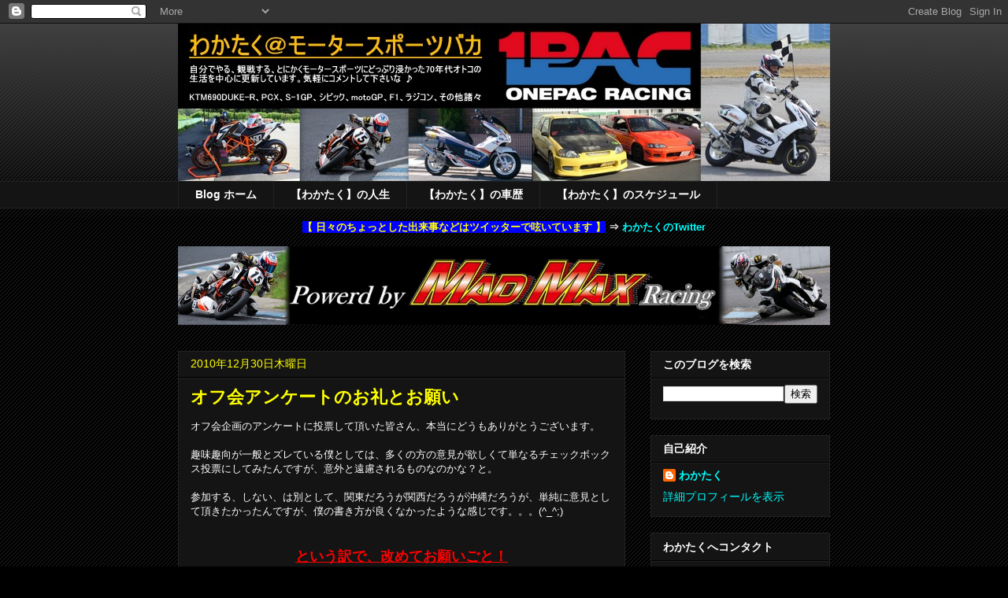

--- FILE ---
content_type: text/html; charset=UTF-8
request_url: http://www.wakataku.com/2010/12/blog-post_30.html
body_size: 20565
content:
<!DOCTYPE html>
<html class='v2' dir='ltr' xmlns='http://www.w3.org/1999/xhtml' xmlns:b='http://www.google.com/2005/gml/b' xmlns:data='http://www.google.com/2005/gml/data' xmlns:expr='http://www.google.com/2005/gml/expr'>
<head>
<link href='https://www.blogger.com/static/v1/widgets/4128112664-css_bundle_v2.css' rel='stylesheet' type='text/css'/>
<meta content='IE=EmulateIE7' http-equiv='X-UA-Compatible'/>
<meta content='width=1100' name='viewport'/>
<meta content='text/html; charset=UTF-8' http-equiv='Content-Type'/>
<meta content='blogger' name='generator'/>
<link href='http://www.wakataku.com/favicon.ico' rel='icon' type='image/x-icon'/>
<link href='http://www.wakataku.com/2010/12/blog-post_30.html' rel='canonical'/>
<link rel="alternate" type="application/atom+xml" title="わかたく&#65312;モータースポーツバカ - Atom" href="http://www.wakataku.com/feeds/posts/default" />
<link rel="alternate" type="application/rss+xml" title="わかたく&#65312;モータースポーツバカ - RSS" href="http://www.wakataku.com/feeds/posts/default?alt=rss" />
<link rel="service.post" type="application/atom+xml" title="わかたく&#65312;モータースポーツバカ - Atom" href="https://www.blogger.com/feeds/880780557208578034/posts/default" />

<link rel="alternate" type="application/atom+xml" title="わかたく&#65312;モータースポーツバカ - Atom" href="http://www.wakataku.com/feeds/5797425367919402405/comments/default" />
<!--Can't find substitution for tag [blog.ieCssRetrofitLinks]-->
<meta content='http://www.wakataku.com/2010/12/blog-post_30.html' property='og:url'/>
<meta content='オフ会アンケートのお礼とお願い' property='og:title'/>
<meta content='オフ会企画のアンケートに投票して頂いた皆さん、本当にどうもありがとうございます。   趣味趣向が一般とズレている僕としては、多くの方の意見が欲しくて単なるチェックボックス投票にしてみたんですが、意外と遠慮されるものなのかな？と。   参加する、しない、は別として、関東だろうが関西...' property='og:description'/>
<title>わかたく&#65312;モータースポーツバカ: オフ会アンケートのお礼とお願い</title>
<style id='page-skin-1' type='text/css'><!--
/*
-----------------------------------------------
Blogger Template Style
Name:     Awesome Inc.
Designer: Tina Chen
URL:      tinachen.org
----------------------------------------------- */
/* Content
----------------------------------------------- */
body {
font: normal normal 13px Arial, Tahoma, Helvetica, FreeSans, sans-serif;
color: #ffffff;
background: #000000 url(http://www.blogblog.com/1kt/awesomeinc/body_background_dark.png) repeat scroll top left;
}
html body .content-outer {
min-width: 0;
max-width: 100%;
width: 100%;
}
a:link {
text-decoration: none;
color: #00ffff;
}
a:visited {
text-decoration: none;
color: #9fc5e8;
}
a:hover {
text-decoration: underline;
color: #6161ff;
}
.body-fauxcolumn-outer .cap-top {
position: absolute;
z-index: 1;
height: 276px;
width: 100%;
background: transparent url(http://www.blogblog.com/1kt/awesomeinc/body_gradient_dark.png) repeat-x scroll top left;
_background-image: none;
}
/* Columns
----------------------------------------------- */
.content-inner {
padding: 0;
}
.header-inner .section {
margin: 0 16px;
}
.tabs-inner .section {
margin: 0 16px;
}
.main-inner {
padding-top: 30px;
}
.main-inner .column-center-inner,
.main-inner .column-left-inner,
.main-inner .column-right-inner {
padding: 0 5px;
}
*+html body .main-inner .column-center-inner {
margin-top: -30px;
}
#layout .main-inner .column-center-inner {
margin-top: 0;
}
/* Header
----------------------------------------------- */
.header-outer {
margin: 0 0 0 0;
background: transparent none repeat scroll 0 0;
}
.Header h1 {
font: normal bold 40px Arial, Tahoma, Helvetica, FreeSans, sans-serif;;
color: #ffff00;
text-shadow: 0 0 -1px #000000;
}
.Header h1 a {
color: #ffff00;
}
.Header .description {
font: normal normal 14px Arial, Tahoma, Helvetica, FreeSans, sans-serif;
color: #ffffff;
}
.header-inner .Header .titlewrapper,
.header-inner .Header .descriptionwrapper {
padding-left: 0;
padding-right: 0;
margin-bottom: 0;
}
.header-inner .Header .titlewrapper {
padding-top: 22px;
}
/* Tabs
----------------------------------------------- */
.tabs-outer {
overflow: hidden;
position: relative;
background: #141414 none repeat scroll 0 0;
}
#layout .tabs-outer {
overflow: visible;
}
.tabs-cap-top, .tabs-cap-bottom {
position: absolute;
width: 100%;
border-top: 1px solid #222222;
}
.tabs-cap-bottom {
bottom: 0;
}
.tabs-inner .widget li a {
display: inline-block;
margin: 0;
padding: .6em 1.5em;
font: normal bold 14px Arial, Tahoma, Helvetica, FreeSans, sans-serif;
color: #ffffff;
border-top: 1px solid #222222;
border-bottom: 1px solid #222222;
border-left: 1px solid #222222;
height: 16px;
line-height: 16px;
}
.tabs-inner .widget li:last-child a {
border-right: 1px solid #222222;
}
.tabs-inner .widget li.selected a, .tabs-inner .widget li a:hover {
background: #444444 none repeat-x scroll 0 -100px;
color: #ffffff;
}
/* Headings
----------------------------------------------- */
h2 {
font: normal bold 14px Arial, Tahoma, Helvetica, FreeSans, sans-serif;
color: #ffffff;
}
/* Widgets
----------------------------------------------- */
.main-inner .section {
margin: 0 27px;
padding: 0;
}
.main-inner .column-left-outer,
.main-inner .column-right-outer {
margin-top: 0;
}
#layout .main-inner .column-left-outer,
#layout .main-inner .column-right-outer {
margin-top: 0;
}
.main-inner .column-left-inner,
.main-inner .column-right-inner {
background: transparent none repeat 0 0;
-moz-box-shadow: 0 0 0 rgba(0, 0, 0, .2);
-webkit-box-shadow: 0 0 0 rgba(0, 0, 0, .2);
-goog-ms-box-shadow: 0 0 0 rgba(0, 0, 0, .2);
box-shadow: 0 0 0 rgba(0, 0, 0, .2);
-moz-border-radius: 0;
-webkit-border-radius: 0;
-goog-ms-border-radius: 0;
border-radius: 0;
}
#layout .main-inner .column-left-inner,
#layout .main-inner .column-right-inner {
margin-top: 0;
}
.sidebar .widget {
font: normal normal 14px Arial, Tahoma, Helvetica, FreeSans, sans-serif;
color: #ffffff;
}
.sidebar .widget a:link {
color: #00ffff;
}
.sidebar .widget a:visited {
color: #9fc5e8;
}
.sidebar .widget a:hover {
color: #6161ff;
}
.sidebar .widget h2 {
text-shadow: 0 0 -1px #000000;
}
.main-inner .widget {
background-color: #141414;
border: 1px solid #222222;
padding: 0 15px 15px;
margin: 20px -16px;
-moz-box-shadow: 0 0 0 rgba(0, 0, 0, .2);
-webkit-box-shadow: 0 0 0 rgba(0, 0, 0, .2);
-goog-ms-box-shadow: 0 0 0 rgba(0, 0, 0, .2);
box-shadow: 0 0 0 rgba(0, 0, 0, .2);
-moz-border-radius: 0;
-webkit-border-radius: 0;
-goog-ms-border-radius: 0;
border-radius: 0;
}
.main-inner .widget h2 {
margin: 0 -15px;
padding: .6em 15px .5em;
border-bottom: 1px solid #000000;
}
.footer-inner .widget h2 {
padding: 0 0 .4em;
border-bottom: 1px solid #000000;
}
.main-inner .widget h2 + div, .footer-inner .widget h2 + div {
border-top: 1px solid #222222;
padding-top: 8px;
}
.main-inner .widget .widget-content {
margin: 0 -15px;
padding: 7px 15px 0;
}
.main-inner .widget ul, .main-inner .widget #ArchiveList ul.flat {
margin: -8px -15px 0;
padding: 0;
list-style: none;
}
.main-inner .widget #ArchiveList {
margin: -8px 0 0;
}
.main-inner .widget ul li, .main-inner .widget #ArchiveList ul.flat li {
padding: .5em 15px;
text-indent: 0;
color: #666666;
border-top: 1px solid #222222;
border-bottom: 1px solid #000000;
}
.main-inner .widget #ArchiveList ul li {
padding-top: .25em;
padding-bottom: .25em;
}
.main-inner .widget ul li:first-child, .main-inner .widget #ArchiveList ul.flat li:first-child {
border-top: none;
}
.main-inner .widget ul li:last-child, .main-inner .widget #ArchiveList ul.flat li:last-child {
border-bottom: none;
}
.post-body {
position: relative;
}
.main-inner .widget .post-body ul {
padding: 0 2.5em;
margin: .5em 0;
list-style: disc;
}
.main-inner .widget .post-body ul li {
padding: 0.25em 0;
margin-bottom: .25em;
color: #ffffff;
border: none;
}
.footer-inner .widget ul {
padding: 0;
list-style: none;
}
.widget .zippy {
color: #666666;
}
/* Posts
----------------------------------------------- */
body .main-inner .Blog {
padding: 0;
margin-bottom: 1em;
background-color: transparent;
border: none;
-moz-box-shadow: 0 0 0 rgba(0, 0, 0, 0);
-webkit-box-shadow: 0 0 0 rgba(0, 0, 0, 0);
-goog-ms-box-shadow: 0 0 0 rgba(0, 0, 0, 0);
box-shadow: 0 0 0 rgba(0, 0, 0, 0);
}
.main-inner .section:last-child .Blog:last-child {
padding: 0;
margin-bottom: 1em;
}
.main-inner .widget h2.date-header {
margin: 0 -15px 1px;
padding: 0 0 0 0;
font: normal normal 14px Arial, Tahoma, Helvetica, FreeSans, sans-serif;
color: #ffff00;
background: transparent none no-repeat scroll top left;
border-top: 0 solid #222222;
border-bottom: 1px solid #000000;
-moz-border-radius-topleft: 0;
-moz-border-radius-topright: 0;
-webkit-border-top-left-radius: 0;
-webkit-border-top-right-radius: 0;
border-top-left-radius: 0;
border-top-right-radius: 0;
position: static;
bottom: 100%;
right: 15px;
text-shadow: 0 0 -1px #000000;
}
.main-inner .widget h2.date-header span {
font: normal normal 14px Arial, Tahoma, Helvetica, FreeSans, sans-serif;
display: block;
padding: .5em 15px;
border-left: 0 solid #222222;
border-right: 0 solid #222222;
}
.date-outer {
position: relative;
margin: 30px 0 20px;
padding: 0 15px;
background-color: #141414;
border: 1px solid #222222;
-moz-box-shadow: 0 0 0 rgba(0, 0, 0, .2);
-webkit-box-shadow: 0 0 0 rgba(0, 0, 0, .2);
-goog-ms-box-shadow: 0 0 0 rgba(0, 0, 0, .2);
box-shadow: 0 0 0 rgba(0, 0, 0, .2);
-moz-border-radius: 0;
-webkit-border-radius: 0;
-goog-ms-border-radius: 0;
border-radius: 0;
}
.date-outer:first-child {
margin-top: 0;
}
.date-outer:last-child {
margin-bottom: 20px;
-moz-border-radius-bottomleft: 0;
-moz-border-radius-bottomright: 0;
-webkit-border-bottom-left-radius: 0;
-webkit-border-bottom-right-radius: 0;
-goog-ms-border-bottom-left-radius: 0;
-goog-ms-border-bottom-right-radius: 0;
border-bottom-left-radius: 0;
border-bottom-right-radius: 0;
}
.date-posts {
margin: 0 -15px;
padding: 0 15px;
clear: both;
}
.post-outer, .inline-ad {
border-top: 1px solid #222222;
margin: 0 -15px;
padding: 15px 15px;
}
.post-outer {
padding-bottom: 10px;
}
.post-outer:first-child {
padding-top: 0;
border-top: none;
}
.post-outer:last-child, .inline-ad:last-child {
border-bottom: none;
}
.post-body {
position: relative;
}
.post-body img {
padding: 8px;
background: #222222;
border: 1px solid transparent;
-moz-box-shadow: 0 0 0 rgba(0, 0, 0, .2);
-webkit-box-shadow: 0 0 0 rgba(0, 0, 0, .2);
box-shadow: 0 0 0 rgba(0, 0, 0, .2);
-moz-border-radius: 0;
-webkit-border-radius: 0;
border-radius: 0;
}
h3.post-title, h4 {
font: normal bold 22px Arial, Tahoma, Helvetica, FreeSans, sans-serif;;
color: #ffff00;
}
h3.post-title a {
font: normal bold 22px Arial, Tahoma, Helvetica, FreeSans, sans-serif;;
color: #ffff00;
}
h3.post-title a:hover {
color: #6161ff;
text-decoration: underline;
}
.post-header {
margin: 0 0 1em;
}
.post-body {
line-height: 1.4;
}
.post-outer h2 {
color: #ffffff;
}
.post-footer {
margin: 1.5em 0 0;
}
#blog-pager {
padding: 15px;
font-size: 120%;
background-color: #141414;
border: 1px solid #222222;
-moz-box-shadow: 0 0 0 rgba(0, 0, 0, .2);
-webkit-box-shadow: 0 0 0 rgba(0, 0, 0, .2);
-goog-ms-box-shadow: 0 0 0 rgba(0, 0, 0, .2);
box-shadow: 0 0 0 rgba(0, 0, 0, .2);
-moz-border-radius: 0;
-webkit-border-radius: 0;
-goog-ms-border-radius: 0;
border-radius: 0;
-moz-border-radius-topleft: 0;
-moz-border-radius-topright: 0;
-webkit-border-top-left-radius: 0;
-webkit-border-top-right-radius: 0;
-goog-ms-border-top-left-radius: 0;
-goog-ms-border-top-right-radius: 0;
border-top-left-radius: 0;
border-top-right-radius-topright: 0;
margin-top: 1em;
}
.blog-feeds, .post-feeds {
margin: 1em 0;
text-align: center;
color: #ffffff;
}
.blog-feeds a, .post-feeds a {
color: #00ffff;
}
.blog-feeds a:visited, .post-feeds a:visited {
color: #9fc5e8;
}
.blog-feeds a:hover, .post-feeds a:hover {
color: #6161ff;
}
.post-outer .comments {
margin-top: 2em;
}
/* Comments
----------------------------------------------- */
.comments .comments-content .icon.blog-author {
background-repeat: no-repeat;
background-image: url([data-uri]);
}
.comments .comments-content .loadmore a {
border-top: 1px solid #222222;
border-bottom: 1px solid #222222;
}
.comments .continue {
border-top: 2px solid #222222;
}
/* Footer
----------------------------------------------- */
.footer-outer {
margin: -0 0 -1px;
padding: 0 0 0;
color: #ffffff;
overflow: hidden;
}
.footer-fauxborder-left {
border-top: 1px solid #222222;
background: #141414 none repeat scroll 0 0;
-moz-box-shadow: 0 0 0 rgba(0, 0, 0, .2);
-webkit-box-shadow: 0 0 0 rgba(0, 0, 0, .2);
-goog-ms-box-shadow: 0 0 0 rgba(0, 0, 0, .2);
box-shadow: 0 0 0 rgba(0, 0, 0, .2);
margin: 0 -0;
}
/* Mobile
----------------------------------------------- */
body.mobile {
background-size: auto;
}
.mobile .body-fauxcolumn-outer {
background: transparent none repeat scroll top left;
}
*+html body.mobile .main-inner .column-center-inner {
margin-top: 0;
}
.mobile .main-inner .widget {
padding: 0 0 15px;
}
.mobile .main-inner .widget h2 + div,
.mobile .footer-inner .widget h2 + div {
border-top: none;
padding-top: 0;
}
.mobile .footer-inner .widget h2 {
padding: 0.5em 0;
border-bottom: none;
}
.mobile .main-inner .widget .widget-content {
margin: 0;
padding: 7px 0 0;
}
.mobile .main-inner .widget ul,
.mobile .main-inner .widget #ArchiveList ul.flat {
margin: 0 -15px 0;
}
.mobile .main-inner .widget h2.date-header {
right: 0;
}
.mobile .date-header span {
padding: 0.4em 0;
}
.mobile .date-outer:first-child {
margin-bottom: 0;
border: 1px solid #222222;
-moz-border-radius-topleft: 0;
-moz-border-radius-topright: 0;
-webkit-border-top-left-radius: 0;
-webkit-border-top-right-radius: 0;
-goog-ms-border-top-left-radius: 0;
-goog-ms-border-top-right-radius: 0;
border-top-left-radius: 0;
border-top-right-radius: 0;
}
.mobile .date-outer {
border-color: #222222;
border-width: 0 1px 1px;
}
.mobile .date-outer:last-child {
margin-bottom: 0;
}
.mobile .main-inner {
padding: 0;
}
.mobile .header-inner .section {
margin: 0;
}
.mobile .post-outer, .mobile .inline-ad {
padding: 5px 0;
}
.mobile .tabs-inner .section {
margin: 0 10px;
}
.mobile .main-inner .widget h2 {
margin: 0;
padding: 0;
}
.mobile .main-inner .widget h2.date-header span {
padding: 0;
}
.mobile .main-inner .widget .widget-content {
margin: 0;
padding: 7px 0 0;
}
.mobile #blog-pager {
border: 1px solid transparent;
background: #141414 none repeat scroll 0 0;
}
.mobile .main-inner .column-left-inner,
.mobile .main-inner .column-right-inner {
background: transparent none repeat 0 0;
-moz-box-shadow: none;
-webkit-box-shadow: none;
-goog-ms-box-shadow: none;
box-shadow: none;
}
.mobile .date-posts {
margin: 0;
padding: 0;
}
.mobile .footer-fauxborder-left {
margin: 0;
border-top: inherit;
}
.mobile .main-inner .section:last-child .Blog:last-child {
margin-bottom: 0;
}
.mobile-index-contents {
color: #ffffff;
}
.mobile .mobile-link-button {
background: #00ffff none repeat scroll 0 0;
}
.mobile-link-button a:link, .mobile-link-button a:visited {
color: #ffffff;
}
.mobile .tabs-inner .PageList .widget-content {
background: transparent;
border-top: 1px solid;
border-color: #222222;
color: #ffffff;
}
.mobile .tabs-inner .PageList .widget-content .pagelist-arrow {
border-left: 1px solid #222222;
}

--></style>
<style id='template-skin-1' type='text/css'><!--
body {
min-width: 860px;
}
.content-outer, .content-fauxcolumn-outer, .region-inner {
min-width: 860px;
max-width: 860px;
_width: 860px;
}
.main-inner .columns {
padding-left: 0px;
padding-right: 260px;
}
.main-inner .fauxcolumn-center-outer {
left: 0px;
right: 260px;
/* IE6 does not respect left and right together */
_width: expression(this.parentNode.offsetWidth -
parseInt("0px") -
parseInt("260px") + 'px');
}
.main-inner .fauxcolumn-left-outer {
width: 0px;
}
.main-inner .fauxcolumn-right-outer {
width: 260px;
}
.main-inner .column-left-outer {
width: 0px;
right: 100%;
margin-left: -0px;
}
.main-inner .column-right-outer {
width: 260px;
margin-right: -260px;
}
#layout {
min-width: 0;
}
#layout .content-outer {
min-width: 0;
width: 800px;
}
#layout .region-inner {
min-width: 0;
width: auto;
}
--></style>
<link href='https://www.blogger.com/dyn-css/authorization.css?targetBlogID=880780557208578034&amp;zx=4baf2b75-7e7a-460e-9bd7-b261a2158bed' media='none' onload='if(media!=&#39;all&#39;)media=&#39;all&#39;' rel='stylesheet'/><noscript><link href='https://www.blogger.com/dyn-css/authorization.css?targetBlogID=880780557208578034&amp;zx=4baf2b75-7e7a-460e-9bd7-b261a2158bed' rel='stylesheet'/></noscript>
<meta name='google-adsense-platform-account' content='ca-host-pub-1556223355139109'/>
<meta name='google-adsense-platform-domain' content='blogspot.com'/>

</head>
<body class='loading variant-dark'>
<div class='navbar section' id='navbar'><div class='widget Navbar' data-version='1' id='Navbar1'><script type="text/javascript">
    function setAttributeOnload(object, attribute, val) {
      if(window.addEventListener) {
        window.addEventListener('load',
          function(){ object[attribute] = val; }, false);
      } else {
        window.attachEvent('onload', function(){ object[attribute] = val; });
      }
    }
  </script>
<div id="navbar-iframe-container"></div>
<script type="text/javascript" src="https://apis.google.com/js/platform.js"></script>
<script type="text/javascript">
      gapi.load("gapi.iframes:gapi.iframes.style.bubble", function() {
        if (gapi.iframes && gapi.iframes.getContext) {
          gapi.iframes.getContext().openChild({
              url: 'https://www.blogger.com/navbar/880780557208578034?po\x3d5797425367919402405\x26origin\x3dhttp://www.wakataku.com',
              where: document.getElementById("navbar-iframe-container"),
              id: "navbar-iframe"
          });
        }
      });
    </script><script type="text/javascript">
(function() {
var script = document.createElement('script');
script.type = 'text/javascript';
script.src = '//pagead2.googlesyndication.com/pagead/js/google_top_exp.js';
var head = document.getElementsByTagName('head')[0];
if (head) {
head.appendChild(script);
}})();
</script>
</div></div>
<div class='body-fauxcolumns'>
<div class='fauxcolumn-outer body-fauxcolumn-outer'>
<div class='cap-top'>
<div class='cap-left'></div>
<div class='cap-right'></div>
</div>
<div class='fauxborder-left'>
<div class='fauxborder-right'></div>
<div class='fauxcolumn-inner'>
</div>
</div>
<div class='cap-bottom'>
<div class='cap-left'></div>
<div class='cap-right'></div>
</div>
</div>
</div>
<div class='content'>
<div class='content-fauxcolumns'>
<div class='fauxcolumn-outer content-fauxcolumn-outer'>
<div class='cap-top'>
<div class='cap-left'></div>
<div class='cap-right'></div>
</div>
<div class='fauxborder-left'>
<div class='fauxborder-right'></div>
<div class='fauxcolumn-inner'>
</div>
</div>
<div class='cap-bottom'>
<div class='cap-left'></div>
<div class='cap-right'></div>
</div>
</div>
</div>
<div class='content-outer'>
<div class='content-cap-top cap-top'>
<div class='cap-left'></div>
<div class='cap-right'></div>
</div>
<div class='fauxborder-left content-fauxborder-left'>
<div class='fauxborder-right content-fauxborder-right'></div>
<div class='content-inner'>
<header>
<div class='header-outer'>
<div class='header-cap-top cap-top'>
<div class='cap-left'></div>
<div class='cap-right'></div>
</div>
<div class='fauxborder-left header-fauxborder-left'>
<div class='fauxborder-right header-fauxborder-right'></div>
<div class='region-inner header-inner'>
<div class='header section' id='header'><div class='widget Header' data-version='1' id='Header1'>
<div id='header-inner'>
<a href='http://www.wakataku.com/' style='display: block'>
<img alt='わかたく＠モータースポーツバカ' height='200px; ' id='Header1_headerimg' src='https://blogger.googleusercontent.com/img/b/R29vZ2xl/AVvXsEivyTVHByZ_3OqF0RoJnEexHxzQq6lU6wZyK4TkgQn-JtXbaIL0Ha0ywto6WKSwP5zktCsk-9_zcj-SoMMD90_4aKkV0mEpqdxSRJaMce74_r2MIeN1ovitRHMQ7Q4CvdJFTs4KhqWpcZk/s1600/Blog-Top2016.jpg' style='display: block' width='828px; '/>
</a>
</div>
</div></div>
</div>
</div>
<div class='header-cap-bottom cap-bottom'>
<div class='cap-left'></div>
<div class='cap-right'></div>
</div>
</div>
</header>
<div class='tabs-outer'>
<div class='tabs-cap-top cap-top'>
<div class='cap-left'></div>
<div class='cap-right'></div>
</div>
<div class='fauxborder-left tabs-fauxborder-left'>
<div class='fauxborder-right tabs-fauxborder-right'></div>
<div class='region-inner tabs-inner'>
<div class='tabs section' id='crosscol'><div class='widget PageList' data-version='1' id='PageList1'>
<h2>ページ</h2>
<div class='widget-content'>
<ul>
<li>
<a href='http://www.wakataku.com/'>Blog ホーム</a>
</li>
<li>
<a href='http://www.wakataku.com/p/blog-page.html'>&#12304;わかたく&#12305;の人生</a>
</li>
<li>
<a href='http://www.wakataku.com/p/blog-page_13.html'>&#12304;わかたく&#12305;の車歴</a>
</li>
<li>
<a href='http://www.wakataku.com/p/blog-page_1.html'>&#12304;わかたく&#12305;のスケジュール</a>
</li>
</ul>
<div class='clear'></div>
</div>
</div></div>
<div class='tabs no-items section' id='crosscol-overflow'></div>
</div>
</div>
<div class='tabs-cap-bottom cap-bottom'>
<div class='cap-left'></div>
<div class='cap-right'></div>
</div>
</div>
<div style='text-align: center;'><br/>
<b><span class='Apple-style-span' style='background-color: blue;'><span class='Apple-style-span' style='color: yellow;'>&#12304; 日々のちょっとした出来事などはツイッターで呟いています &#12305;</span></span> &#8658; <a href='https://twitter.com/wakataku15' target='_blank'>わかたくのTwitter</a></b><br/><br/></div>
<div style='text-align: center;'>
<a href='http://madmax.jp' target='_blank'><img src='https://blogger.googleusercontent.com/img/b/R29vZ2xl/AVvXsEg6J7RXy2lGO_bfoFMKnouSuT66-FhhAamzUFHBdpWvCjVCr9TyHubZwNpL_CQAMQtVLx-GtqrwDSs8hbKye_1CmYvOupeEwKINlerdpLJSsLdUhKhrHYk_NqAZJA7vCxAwRq528tuJ9cE/s1600/MMR2016.jpg' width='828'/></a></div>
<div class='main-outer'>
<div class='main-cap-top cap-top'>
<div class='cap-left'></div>
<div class='cap-right'></div>
</div>
<div class='fauxborder-left main-fauxborder-left'>
<div class='fauxborder-right main-fauxborder-right'></div>
<div class='region-inner main-inner'>
<div class='columns fauxcolumns'>
<div class='fauxcolumn-outer fauxcolumn-center-outer'>
<div class='cap-top'>
<div class='cap-left'></div>
<div class='cap-right'></div>
</div>
<div class='fauxborder-left'>
<div class='fauxborder-right'></div>
<div class='fauxcolumn-inner'>
</div>
</div>
<div class='cap-bottom'>
<div class='cap-left'></div>
<div class='cap-right'></div>
</div>
</div>
<div class='fauxcolumn-outer fauxcolumn-left-outer'>
<div class='cap-top'>
<div class='cap-left'></div>
<div class='cap-right'></div>
</div>
<div class='fauxborder-left'>
<div class='fauxborder-right'></div>
<div class='fauxcolumn-inner'>
</div>
</div>
<div class='cap-bottom'>
<div class='cap-left'></div>
<div class='cap-right'></div>
</div>
</div>
<div class='fauxcolumn-outer fauxcolumn-right-outer'>
<div class='cap-top'>
<div class='cap-left'></div>
<div class='cap-right'></div>
</div>
<div class='fauxborder-left'>
<div class='fauxborder-right'></div>
<div class='fauxcolumn-inner'>
</div>
</div>
<div class='cap-bottom'>
<div class='cap-left'></div>
<div class='cap-right'></div>
</div>
</div>
<!-- corrects IE6 width calculation -->
<div class='columns-inner'>
<div class='column-center-outer'>
<div class='column-center-inner'>
<div class='main section' id='main'><div class='widget Blog' data-version='1' id='Blog1'>
<div class='blog-posts hfeed'>

          <div class="date-outer">
        
<h2 class='date-header'><span>2010年12月30日木曜日</span></h2>

          <div class="date-posts">
        
<div class='post-outer'>
<div class='post hentry'>
<a name='5797425367919402405'></a>
<h3 class='post-title entry-title'>
オフ会アンケートのお礼とお願い
</h3>
<div class='post-header'>
<div class='post-header-line-1'></div>
</div>
<div class='post-body entry-content'>
オフ会企画のアンケートに投票して頂いた皆さん&#12289;本当にどうもありがとうございます&#12290;<br />
<br />
趣味趣向が一般とズレている僕としては&#12289;多くの方の意見が欲しくて単なるチェックボックス投票にしてみたんですが&#12289;意外と遠慮されるものなのかな&#65311;と&#12290;<br />
<br />
参加する&#12289;しない&#12289;は別として&#12289;関東だろうが関西だろうが沖縄だろうが&#12289;単純に意見として頂きたかったんですが&#12289;僕の書き方が良くなかったような感じです&#12290;&#12290;&#12290;(^_^;)<br />
<br />
<br />
<div style="text-align: center;">
<b><span class="Apple-style-span" style="color: red; font-size: large;"><u>という訳で&#12289;改めてお願いごと&#65281;</u></span></b></div>
<br />
<span class="Apple-style-span" style="color: orange;">このブログを覗いてくれた皆様&#12290;ログも何も取れない単なるチェックボックス投票なので&#12289;参加云々は別の問題として&#12289;地域に関係なく&#12289;ぜひご意見を頂きたく存じます&#12290;</span><br />
<span class="Apple-style-span" style="color: orange;">年明け1月いっぱいは設置してありますので&#12289;ご協力よろしくお願い致します&#12290;m(__)m</span><br />
<br />
また&#12289;個別にご意見頂けるならもっとうれしいです&#12290;ぜひ遠慮なくメールを下さいませ&#12290;<br />
&#65288;例&#65306;セッティング&#65286;メンテナンスのネタ交換&#12289;なんてご意見を先日個別に頂きました&#12289;感謝&#65289;<br />
<br />
<br />
&#8251; 関東圏の皆さんにおかれましては&#12289;年明けくらいにプチオフ&#12289;春頃にアンケートを基に真面目に集会を企画したいな&#12289;と思っています&#12290;ぜひみんなでワイワイやりましょ&#12290;
<div style='clear: both;'></div>
</div>
<div class='post-footer'>
<div class='post-footer-line post-footer-line-1'><span class='post-author vcard'>
投稿者
<span class='fn'>わかたく</span>
</span>
<span class='post-timestamp'>
時刻:
<a class='timestamp-link' href='http://www.wakataku.com/2010/12/blog-post_30.html' rel='bookmark' title='permanent link'><abbr class='published' title='2010-12-30T11:47:00+09:00'>11:47</abbr></a>
</span>
<span class='post-comment-link'>
</span>
<span class='post-icons'>
<span class='item-control blog-admin pid-1190284888'>
<a href='https://www.blogger.com/post-edit.g?blogID=880780557208578034&postID=5797425367919402405&from=pencil' title='投稿を編集'>
<img alt='' class='icon-action' height='18' src='https://resources.blogblog.com/img/icon18_edit_allbkg.gif' width='18'/>
</a>
</span>
</span>
<div class='post-share-buttons'>
<a class='goog-inline-block share-button sb-email' href='https://www.blogger.com/share-post.g?blogID=880780557208578034&postID=5797425367919402405&target=email' target='_blank' title='メールで送信'><span class='share-button-link-text'>メールで送信</span></a><a class='goog-inline-block share-button sb-blog' href='https://www.blogger.com/share-post.g?blogID=880780557208578034&postID=5797425367919402405&target=blog' onclick='window.open(this.href, "_blank", "height=270,width=475"); return false;' target='_blank' title='BlogThis!'><span class='share-button-link-text'>BlogThis!</span></a><a class='goog-inline-block share-button sb-twitter' href='https://www.blogger.com/share-post.g?blogID=880780557208578034&postID=5797425367919402405&target=twitter' target='_blank' title='X で共有'><span class='share-button-link-text'>X で共有</span></a><a class='goog-inline-block share-button sb-facebook' href='https://www.blogger.com/share-post.g?blogID=880780557208578034&postID=5797425367919402405&target=facebook' onclick='window.open(this.href, "_blank", "height=430,width=640"); return false;' target='_blank' title='Facebook で共有する'><span class='share-button-link-text'>Facebook で共有する</span></a><a class='goog-inline-block share-button sb-pinterest' href='https://www.blogger.com/share-post.g?blogID=880780557208578034&postID=5797425367919402405&target=pinterest' target='_blank' title='Pinterest に共有'><span class='share-button-link-text'>Pinterest に共有</span></a>
</div>
</div>
<div class='post-footer-line post-footer-line-2'><span class='post-labels'>
ラベル:
<a href='http://www.wakataku.com/search/label/PCX%20%E3%81%8A%E5%8F%8B%E9%81%94%E7%B3%BB' rel='tag'>PCX お友達系</a>,
<a href='http://www.wakataku.com/search/label/PCX%20%E3%81%9D%E3%81%AE%E4%BB%96%E3%83%BB%E4%BD%99%E8%AB%87%E7%AD%89' rel='tag'>PCX その他&#12539;余談等</a>
</span>
</div>
<div class='post-footer-line post-footer-line-3'><span class='post-location'>
</span>
</div>
</div>
</div>
<div class='comments' id='comments'>
<a name='comments'></a>
<h4>2 件のコメント:</h4>
<div class='comments-content'>
<script async='async' src='' type='text/javascript'></script>
<script type='text/javascript'>
    (function() {
      var items = null;
      var msgs = null;
      var config = {};

// <![CDATA[
      var cursor = null;
      if (items && items.length > 0) {
        cursor = parseInt(items[items.length - 1].timestamp) + 1;
      }

      var bodyFromEntry = function(entry) {
        var text = (entry &&
                    ((entry.content && entry.content.$t) ||
                     (entry.summary && entry.summary.$t))) ||
            '';
        if (entry && entry.gd$extendedProperty) {
          for (var k in entry.gd$extendedProperty) {
            if (entry.gd$extendedProperty[k].name == 'blogger.contentRemoved') {
              return '<span class="deleted-comment">' + text + '</span>';
            }
          }
        }
        return text;
      }

      var parse = function(data) {
        cursor = null;
        var comments = [];
        if (data && data.feed && data.feed.entry) {
          for (var i = 0, entry; entry = data.feed.entry[i]; i++) {
            var comment = {};
            // comment ID, parsed out of the original id format
            var id = /blog-(\d+).post-(\d+)/.exec(entry.id.$t);
            comment.id = id ? id[2] : null;
            comment.body = bodyFromEntry(entry);
            comment.timestamp = Date.parse(entry.published.$t) + '';
            if (entry.author && entry.author.constructor === Array) {
              var auth = entry.author[0];
              if (auth) {
                comment.author = {
                  name: (auth.name ? auth.name.$t : undefined),
                  profileUrl: (auth.uri ? auth.uri.$t : undefined),
                  avatarUrl: (auth.gd$image ? auth.gd$image.src : undefined)
                };
              }
            }
            if (entry.link) {
              if (entry.link[2]) {
                comment.link = comment.permalink = entry.link[2].href;
              }
              if (entry.link[3]) {
                var pid = /.*comments\/default\/(\d+)\?.*/.exec(entry.link[3].href);
                if (pid && pid[1]) {
                  comment.parentId = pid[1];
                }
              }
            }
            comment.deleteclass = 'item-control blog-admin';
            if (entry.gd$extendedProperty) {
              for (var k in entry.gd$extendedProperty) {
                if (entry.gd$extendedProperty[k].name == 'blogger.itemClass') {
                  comment.deleteclass += ' ' + entry.gd$extendedProperty[k].value;
                } else if (entry.gd$extendedProperty[k].name == 'blogger.displayTime') {
                  comment.displayTime = entry.gd$extendedProperty[k].value;
                }
              }
            }
            comments.push(comment);
          }
        }
        return comments;
      };

      var paginator = function(callback) {
        if (hasMore()) {
          var url = config.feed + '?alt=json&v=2&orderby=published&reverse=false&max-results=50';
          if (cursor) {
            url += '&published-min=' + new Date(cursor).toISOString();
          }
          window.bloggercomments = function(data) {
            var parsed = parse(data);
            cursor = parsed.length < 50 ? null
                : parseInt(parsed[parsed.length - 1].timestamp) + 1
            callback(parsed);
            window.bloggercomments = null;
          }
          url += '&callback=bloggercomments';
          var script = document.createElement('script');
          script.type = 'text/javascript';
          script.src = url;
          document.getElementsByTagName('head')[0].appendChild(script);
        }
      };
      var hasMore = function() {
        return !!cursor;
      };
      var getMeta = function(key, comment) {
        if ('iswriter' == key) {
          var matches = !!comment.author
              && comment.author.name == config.authorName
              && comment.author.profileUrl == config.authorUrl;
          return matches ? 'true' : '';
        } else if ('deletelink' == key) {
          return config.baseUri + '/comment/delete/'
               + config.blogId + '/' + comment.id;
        } else if ('deleteclass' == key) {
          return comment.deleteclass;
        }
        return '';
      };

      var replybox = null;
      var replyUrlParts = null;
      var replyParent = undefined;

      var onReply = function(commentId, domId) {
        if (replybox == null) {
          // lazily cache replybox, and adjust to suit this style:
          replybox = document.getElementById('comment-editor');
          if (replybox != null) {
            replybox.height = '250px';
            replybox.style.display = 'block';
            replyUrlParts = replybox.src.split('#');
          }
        }
        if (replybox && (commentId !== replyParent)) {
          replybox.src = '';
          document.getElementById(domId).insertBefore(replybox, null);
          replybox.src = replyUrlParts[0]
              + (commentId ? '&parentID=' + commentId : '')
              + '#' + replyUrlParts[1];
          replyParent = commentId;
        }
      };

      var hash = (window.location.hash || '#').substring(1);
      var startThread, targetComment;
      if (/^comment-form_/.test(hash)) {
        startThread = hash.substring('comment-form_'.length);
      } else if (/^c[0-9]+$/.test(hash)) {
        targetComment = hash.substring(1);
      }

      // Configure commenting API:
      var configJso = {
        'maxDepth': config.maxThreadDepth
      };
      var provider = {
        'id': config.postId,
        'data': items,
        'loadNext': paginator,
        'hasMore': hasMore,
        'getMeta': getMeta,
        'onReply': onReply,
        'rendered': true,
        'initComment': targetComment,
        'initReplyThread': startThread,
        'config': configJso,
        'messages': msgs
      };

      var render = function() {
        if (window.goog && window.goog.comments) {
          var holder = document.getElementById('comment-holder');
          window.goog.comments.render(holder, provider);
        }
      };

      // render now, or queue to render when library loads:
      if (window.goog && window.goog.comments) {
        render();
      } else {
        window.goog = window.goog || {};
        window.goog.comments = window.goog.comments || {};
        window.goog.comments.loadQueue = window.goog.comments.loadQueue || [];
        window.goog.comments.loadQueue.push(render);
      }
    })();
// ]]>
  </script>
<div id='comment-holder'>
<div class="comment-thread toplevel-thread"><ol id="top-ra"><li class="comment" id="c2851205031114854741"><div class="avatar-image-container"><img src="//resources.blogblog.com/img/blank.gif" alt=""/></div><div class="comment-block"><div class="comment-header"><cite class="user">MyplanMax</cite><span class="icon user "></span><span class="datetime secondary-text"><a rel="nofollow" href="http://www.wakataku.com/2010/12/blog-post_30.html?showComment=1293721139187#c2851205031114854741">2010年12月30日 23:58</a></span></div><p class="comment-content">アンケートの項目にはありませんが<br>&#12302;美味い物食べに行く&#12303;ってのもイイですよね(^w^)<br>ツーリングに含まれるかな&#65311;<br><br>自分のツーリング計画は&#12289;目的地を決めてから&#12289;近辺の美味い物を探すってのが多いんですけどね&#12290;</p><span class="comment-actions secondary-text"><a class="comment-reply" target="_self" data-comment-id="2851205031114854741">返信</a><span class="item-control blog-admin blog-admin pid-2082491760"><a target="_self" href="https://www.blogger.com/comment/delete/880780557208578034/2851205031114854741">削除</a></span></span></div><div class="comment-replies"><div id="c2851205031114854741-rt" class="comment-thread inline-thread hidden"><span class="thread-toggle thread-expanded"><span class="thread-arrow"></span><span class="thread-count"><a target="_self">返信</a></span></span><ol id="c2851205031114854741-ra" class="thread-chrome thread-expanded"><div></div><div id="c2851205031114854741-continue" class="continue"><a class="comment-reply" target="_self" data-comment-id="2851205031114854741">返信</a></div></ol></div></div><div class="comment-replybox-single" id="c2851205031114854741-ce"></div></li><li class="comment" id="c8429295236533010970"><div class="avatar-image-container"><img src="//www.blogger.com/img/blogger_logo_round_35.png" alt=""/></div><div class="comment-block"><div class="comment-header"><cite class="user"><a href="https://www.blogger.com/profile/01801043398058484228" rel="nofollow">わかたく</a></cite><span class="icon user blog-author"></span><span class="datetime secondary-text"><a rel="nofollow" href="http://www.wakataku.com/2010/12/blog-post_30.html?showComment=1293754047619#c8429295236533010970">2010年12月31日 9:07</a></span></div><p class="comment-content">&#65310; Mp-Max さん<br>おお&#12289;それは必須アイテムですね&#12290;( ..)φメモメモ<br>計画時は&#12289;ご協力お願いします&#65281; <br>m(__)m</p><span class="comment-actions secondary-text"><a class="comment-reply" target="_self" data-comment-id="8429295236533010970">返信</a><span class="item-control blog-admin blog-admin pid-1190284888"><a target="_self" href="https://www.blogger.com/comment/delete/880780557208578034/8429295236533010970">削除</a></span></span></div><div class="comment-replies"><div id="c8429295236533010970-rt" class="comment-thread inline-thread hidden"><span class="thread-toggle thread-expanded"><span class="thread-arrow"></span><span class="thread-count"><a target="_self">返信</a></span></span><ol id="c8429295236533010970-ra" class="thread-chrome thread-expanded"><div></div><div id="c8429295236533010970-continue" class="continue"><a class="comment-reply" target="_self" data-comment-id="8429295236533010970">返信</a></div></ol></div></div><div class="comment-replybox-single" id="c8429295236533010970-ce"></div></li></ol><div id="top-continue" class="continue"><a class="comment-reply" target="_self">コメントを追加</a></div><div class="comment-replybox-thread" id="top-ce"></div><div class="loadmore hidden" data-post-id="5797425367919402405"><a target="_self">もっと読み込む...</a></div></div>
</div>
</div>
<p class='comment-footer'>
<div class='comment-form'>
<a name='comment-form'></a>
<p>
</p>
<a href='https://www.blogger.com/comment/frame/880780557208578034?po=5797425367919402405&hl=ja&saa=85391&origin=http://www.wakataku.com' id='comment-editor-src'></a>
<iframe allowtransparency='true' class='blogger-iframe-colorize blogger-comment-from-post' frameborder='0' height='410px' id='comment-editor' name='comment-editor' src='' width='100%'></iframe>
<script src='https://www.blogger.com/static/v1/jsbin/1345082660-comment_from_post_iframe.js' type='text/javascript'></script>
<script type='text/javascript'>
      BLOG_CMT_createIframe('https://www.blogger.com/rpc_relay.html');
    </script>
</div>
</p>
<div id='backlinks-container'>
<div id='Blog1_backlinks-container'>
</div>
</div>
</div>
</div>

        </div></div>
      
</div>
<div class='blog-pager' id='blog-pager'>
<span id='blog-pager-newer-link'>
<a class='blog-pager-newer-link' href='http://www.wakataku.com/2010/12/blog-post_31.html' id='Blog1_blog-pager-newer-link' title='次の投稿'>次の投稿</a>
</span>
<span id='blog-pager-older-link'>
<a class='blog-pager-older-link' href='http://www.wakataku.com/2010/12/kitacoo2.html' id='Blog1_blog-pager-older-link' title='前の投稿'>前の投稿</a>
</span>
<a class='home-link' href='http://www.wakataku.com/'>ホーム</a>
</div>
<div class='clear'></div>
<div class='post-feeds'>
<div class='feed-links'>
登録:
<a class='feed-link' href='http://www.wakataku.com/feeds/5797425367919402405/comments/default' target='_blank' type='application/atom+xml'>コメントの投稿 (Atom)</a>
</div>
</div>
</div></div>
</div>
</div>
<div class='column-left-outer'>
<div class='column-left-inner'>
<aside>
</aside>
</div>
</div>
<div class='column-right-outer'>
<div class='column-right-inner'>
<aside>
<div class='sidebar section' id='sidebar-right-1'><div class='widget BlogSearch' data-version='1' id='BlogSearch1'>
<h2 class='title'>このブログを検索</h2>
<div class='widget-content'>
<div id='BlogSearch1_form'>
<form action='http://www.wakataku.com/search' class='gsc-search-box' target='_top'>
<table cellpadding='0' cellspacing='0' class='gsc-search-box'>
<tbody>
<tr>
<td class='gsc-input'>
<input autocomplete='off' class='gsc-input' name='q' size='10' title='search' type='text' value=''/>
</td>
<td class='gsc-search-button'>
<input class='gsc-search-button' title='search' type='submit' value='検索'/>
</td>
</tr>
</tbody>
</table>
</form>
</div>
</div>
<div class='clear'></div>
</div><div class='widget Profile' data-version='1' id='Profile1'>
<h2>自己紹介</h2>
<div class='widget-content'>
<dl class='profile-datablock'>
<dt class='profile-data'>
<a class='profile-name-link g-profile' href='https://www.blogger.com/profile/01801043398058484228' rel='author' style='background-image: url(//www.blogger.com/img/logo-16.png);'>
わかたく
</a>
</dt>
</dl>
<a class='profile-link' href='https://www.blogger.com/profile/01801043398058484228' rel='author'>詳細プロフィールを表示</a>
<div class='clear'></div>
</div>
</div><div class='widget Text' data-version='1' id='Text1'>
<h2 class='title'>わかたくへコンタクト</h2>
<div class='widget-content'>
過去に設置していたメッセージフォーム&#12289;エラーは出ないけど機能していない事が判明&#12290;過去に投入した経験のある方&#12289;無視していた訳ではなく送信されていませんでした&#12290;大変申し訳ありませんでした&#12290;<br />ブログコメントではなく個別にご連絡がある場合は&#12289;当面はTwitterや各種SNSを通じてご連絡を頂ければ幸いです&#12290;以下にリンクを貼っています&#12289;お手数お掛け致しますが宜しくお願い致します&#12290;m(__)m<br /><br /><br /><a href="https://twitter.com/wakataku15" target="_blank">わかたくのTwitter</a><br /><a href="https://www.facebook.com/taku.wakamatsu" target="_blank">わかたくのFacebook</a><br /><a href="https://www.youtube.com/user/wakataku15" target="_blank">わかたくのYouTube</a><br /><a href="http://minkara.carview.co.jp/userid/865717/profile/" target="_blank">わかたくのみんカラ</a><br /><a href="http://mixi.jp/show_profile.pl?id=29752158&amp;from=navi" target="_blank">わかたくのMixi</a><br />
</div>
<div class='clear'></div>
</div><div class='widget Label' data-version='1' id='Label2'>
<h2>ラベル</h2>
<div class='widget-content list-label-widget-content'>
<ul>
<li>
<a dir='ltr' href='http://www.wakataku.com/search/label/690DUKE%20R%20%E3%82%A8%E3%83%B3%E3%82%B8%E3%83%B3%E7%B3%BB%EF%BC%88%E3%81%9D%E3%81%AE%E4%BB%96%EF%BC%89'>690DUKE R エンジン系&#65288;その他&#65289;</a>
<span dir='ltr'>(2)</span>
</li>
<li>
<a dir='ltr' href='http://www.wakataku.com/search/label/690DUKE%20R%20%E3%82%A8%E3%83%B3%E3%82%B8%E3%83%B3%E7%B3%BB%EF%BC%88%E7%87%83%E8%AA%BF%EF%BC%89'>690DUKE R エンジン系&#65288;燃調&#65289;</a>
<span dir='ltr'>(2)</span>
</li>
<li>
<a dir='ltr' href='http://www.wakataku.com/search/label/690DUKE%20R%20%E3%82%A8%E3%83%B3%E3%82%B8%E3%83%B3%E7%B3%BB%EF%BC%88%E6%8E%92%E6%B0%97%EF%BC%89'>690DUKE R エンジン系&#65288;排気&#65289;</a>
<span dir='ltr'>(2)</span>
</li>
<li>
<a dir='ltr' href='http://www.wakataku.com/search/label/690DUKE%20R%20%E3%81%8A%E5%8F%8B%E9%81%94%E7%B3%BB'>690DUKE R お友達系</a>
<span dir='ltr'>(8)</span>
</li>
<li>
<a dir='ltr' href='http://www.wakataku.com/search/label/690DUKE%20R%20%E3%82%B5%E3%83%BC%E3%82%AD%E3%83%83%E3%83%88%E8%B5%B0%E8%A1%8C'>690DUKE R サーキット走行</a>
<span dir='ltr'>(17)</span>
</li>
<li>
<a dir='ltr' href='http://www.wakataku.com/search/label/690DUKE%20R%20%E3%81%9D%E3%81%AE%E4%BB%96%E3%83%BB%E4%BD%99%E8%AB%87%E7%AD%89'>690DUKE R その他&#12539;余談等</a>
<span dir='ltr'>(9)</span>
</li>
<li>
<a dir='ltr' href='http://www.wakataku.com/search/label/690DUKE%20R%20%E5%A4%96%E8%A3%85%E7%B3%BB%EF%BC%88%E3%82%AB%E3%82%A6%E3%83%AB%EF%BC%89'>690DUKE R 外装系&#65288;カウル&#65289;</a>
<span dir='ltr'>(1)</span>
</li>
<li>
<a dir='ltr' href='http://www.wakataku.com/search/label/690DUKE%20R%20%E8%BB%8A%E4%BD%93%E7%B3%BB%EF%BC%88%E3%81%9D%E3%81%AE%E4%BB%96%EF%BC%89'>690DUKE R 車体系&#65288;その他&#65289;</a>
<span dir='ltr'>(1)</span>
</li>
<li>
<a dir='ltr' href='http://www.wakataku.com/search/label/690DUKE%20R%20%E6%93%8D%E4%BD%9C%E7%B3%BB%EF%BC%88%E3%83%8F%E3%83%B3%E3%83%89%E3%83%AB%EF%BC%89'>690DUKE R 操作系&#65288;ハンドル&#65289;</a>
<span dir='ltr'>(2)</span>
</li>
<li>
<a dir='ltr' href='http://www.wakataku.com/search/label/690DUKE%20R%20%E8%B6%B3%E3%81%BE%E3%82%8F%E3%82%8A%E7%B3%BB%EF%BC%88F%E3%82%B5%E3%82%B9%EF%BC%89'>690DUKE R 足まわり系&#65288;Fサス&#65289;</a>
<span dir='ltr'>(2)</span>
</li>
<li>
<a dir='ltr' href='http://www.wakataku.com/search/label/690DUKE%20R%20%E8%B6%B3%E3%81%BE%E3%82%8F%E3%82%8A%E7%B3%BB%EF%BC%88F%E3%83%96%E3%83%AC%E3%83%BC%E3%82%AD%EF%BC%89'>690DUKE R 足まわり系&#65288;Fブレーキ&#65289;</a>
<span dir='ltr'>(1)</span>
</li>
<li>
<a dir='ltr' href='http://www.wakataku.com/search/label/690DUKE%20R%20%E8%B6%B3%E3%81%BE%E3%82%8F%E3%82%8A%E7%B3%BB%EF%BC%88R%E3%82%B5%E3%82%B9%EF%BC%89'>690DUKE R 足まわり系&#65288;Rサス&#65289;</a>
<span dir='ltr'>(1)</span>
</li>
<li>
<a dir='ltr' href='http://www.wakataku.com/search/label/690DUKE%20R%20%E8%B6%B3%E3%81%BE%E3%82%8F%E3%82%8A%E7%B3%BB%EF%BC%88%E3%82%BF%E3%82%A4%E3%83%A4%EF%BC%89'>690DUKE R 足まわり系&#65288;タイヤ&#65289;</a>
<span dir='ltr'>(5)</span>
</li>
<li>
<a dir='ltr' href='http://www.wakataku.com/search/label/DioZX%E7%B3%BB'>DioZX系</a>
<span dir='ltr'>(3)</span>
</li>
<li>
<a dir='ltr' href='http://www.wakataku.com/search/label/EG%20%E3%81%9D%E3%81%AE%E4%BB%96%E3%83%BB%E4%BD%99%E8%AB%87%E7%AD%89'>EG その他&#12539;余談等</a>
<span dir='ltr'>(5)</span>
</li>
<li>
<a dir='ltr' href='http://www.wakataku.com/search/label/Formula1'>Formula1</a>
<span dir='ltr'>(6)</span>
</li>
<li>
<a dir='ltr' href='http://www.wakataku.com/search/label/MADMAX%20Racing%20%28MMR%29'>MADMAX Racing (MMR)</a>
<span dir='ltr'>(41)</span>
</li>
<li>
<a dir='ltr' href='http://www.wakataku.com/search/label/MotoGP'>MotoGP</a>
<span dir='ltr'>(4)</span>
</li>
<li>
<a dir='ltr' href='http://www.wakataku.com/search/label/MTC2'>MTC2</a>
<span dir='ltr'>(9)</span>
</li>
<li>
<a dir='ltr' href='http://www.wakataku.com/search/label/MTC2-FWD'>MTC2-FWD</a>
<span dir='ltr'>(2)</span>
</li>
<li>
<a dir='ltr' href='http://www.wakataku.com/search/label/MUGEN'>MUGEN</a>
<span dir='ltr'>(6)</span>
</li>
<li>
<a dir='ltr' href='http://www.wakataku.com/search/label/PCX%20%E3%82%A4%E3%83%99%E3%83%B3%E3%83%88%E7%B3%BB'>PCX イベント系</a>
<span dir='ltr'>(89)</span>
</li>
<li>
<a dir='ltr' href='http://www.wakataku.com/search/label/PCX%20%E3%82%A8%E3%83%B3%E3%82%B8%E3%83%B3%E7%B3%BB%28%E3%81%9D%E3%81%AE%E4%BB%96%29'>PCX エンジン系(その他)</a>
<span dir='ltr'>(14)</span>
</li>
<li>
<a dir='ltr' href='http://www.wakataku.com/search/label/PCX%20%E3%82%A8%E3%83%B3%E3%82%B8%E3%83%B3%E7%B3%BB%28%E5%90%B8%E6%B0%97%29'>PCX エンジン系(吸気)</a>
<span dir='ltr'>(21)</span>
</li>
<li>
<a dir='ltr' href='http://www.wakataku.com/search/label/PCX%20%E3%82%A8%E3%83%B3%E3%82%B8%E3%83%B3%E7%B3%BB%28%E9%9B%BB%E8%A3%85%E7%AD%89%29'>PCX エンジン系(電装等)</a>
<span dir='ltr'>(8)</span>
</li>
<li>
<a dir='ltr' href='http://www.wakataku.com/search/label/PCX%20%E3%82%A8%E3%83%B3%E3%82%B8%E3%83%B3%E7%B3%BB%28%E5%86%85%E7%87%83%E6%A9%9F%29'>PCX エンジン系(内燃機)</a>
<span dir='ltr'>(34)</span>
</li>
<li>
<a dir='ltr' href='http://www.wakataku.com/search/label/PCX%20%E3%82%A8%E3%83%B3%E3%82%B8%E3%83%B3%E7%B3%BB%28%E6%8E%92%E6%B0%97%29'>PCX エンジン系(排気)</a>
<span dir='ltr'>(13)</span>
</li>
<li>
<a dir='ltr' href='http://www.wakataku.com/search/label/PCX%20%E3%81%8A%E5%8F%8B%E9%81%94%E7%B3%BB'>PCX お友達系</a>
<span dir='ltr'>(159)</span>
</li>
<li>
<a dir='ltr' href='http://www.wakataku.com/search/label/PCX%20%E3%81%9D%E3%81%AE%E4%BB%96%E3%83%BB%E4%BD%99%E8%AB%87%E7%AD%89'>PCX その他&#12539;余談等</a>
<span dir='ltr'>(72)</span>
</li>
<li>
<a dir='ltr' href='http://www.wakataku.com/search/label/PCX%20%E5%A4%96%E8%A3%85%E7%B3%BB%28%E3%82%AB%E3%82%A6%E3%83%AB%29'>PCX 外装系(カウル)</a>
<span dir='ltr'>(13)</span>
</li>
<li>
<a dir='ltr' href='http://www.wakataku.com/search/label/PCX%20%E5%A4%96%E8%A3%85%E7%B3%BB%28%E3%81%9D%E3%81%AE%E4%BB%96%29'>PCX 外装系(その他)</a>
<span dir='ltr'>(7)</span>
</li>
<li>
<a dir='ltr' href='http://www.wakataku.com/search/label/PCX%20%E5%A4%96%E8%A3%85%E7%B3%BB%28%E3%83%95%E3%82%A7%E3%83%B3%E3%83%80%E3%83%BC%29'>PCX 外装系(フェンダー)</a>
<span dir='ltr'>(8)</span>
</li>
<li>
<a dir='ltr' href='http://www.wakataku.com/search/label/PCX%20%E5%A4%96%E8%A3%85%E7%B3%BB%28%E7%81%AF%E7%81%AB%E9%A1%9E%29'>PCX 外装系(灯火類)</a>
<span dir='ltr'>(5)</span>
</li>
<li>
<a dir='ltr' href='http://www.wakataku.com/search/label/PCX%20%E9%A7%86%E5%8B%95%E7%B3%BB%28%E3%82%AF%E3%83%A9%E3%83%83%E3%83%81%29'>PCX 駆動系(クラッチ)</a>
<span dir='ltr'>(11)</span>
</li>
<li>
<a dir='ltr' href='http://www.wakataku.com/search/label/PCX%20%E9%A7%86%E5%8B%95%E7%B3%BB%28%E3%81%9D%E3%81%AE%E4%BB%96%29'>PCX 駆動系(その他)</a>
<span dir='ltr'>(18)</span>
</li>
<li>
<a dir='ltr' href='http://www.wakataku.com/search/label/PCX%20%E9%A7%86%E5%8B%95%E7%B3%BB%28%E3%83%89%E3%83%A9%E3%82%A4%E3%83%96%E5%81%B4%29'>PCX 駆動系(ドライブ側)</a>
<span dir='ltr'>(38)</span>
</li>
<li>
<a dir='ltr' href='http://www.wakataku.com/search/label/PCX%20%E9%A7%86%E5%8B%95%E7%B3%BB%28%E3%83%89%E3%83%AA%E3%83%96%E3%83%B3%E5%81%B4%29'>PCX 駆動系(ドリブン側)</a>
<span dir='ltr'>(9)</span>
</li>
<li>
<a dir='ltr' href='http://www.wakataku.com/search/label/PCX%20%E8%BB%8A%E4%BD%93%E7%B3%BB%28%E3%82%B7%E3%83%BC%E3%83%88%29'>PCX 車体系(シート)</a>
<span dir='ltr'>(6)</span>
</li>
<li>
<a dir='ltr' href='http://www.wakataku.com/search/label/PCX%20%E8%BB%8A%E4%BD%93%E7%B3%BB%28%E3%82%B9%E3%83%AA%E3%83%A0%E5%8C%96%29'>PCX 車体系(スリム化)</a>
<span dir='ltr'>(6)</span>
</li>
<li>
<a dir='ltr' href='http://www.wakataku.com/search/label/PCX%20%E8%BB%8A%E4%BD%93%E7%B3%BB%28%E3%81%9D%E3%81%AE%E4%BB%96%29'>PCX 車体系(その他)</a>
<span dir='ltr'>(9)</span>
</li>
<li>
<a dir='ltr' href='http://www.wakataku.com/search/label/PCX%20%E8%BB%8A%E4%BD%93%E7%B3%BB%28%E5%BF%AB%E9%81%A9%E8%A3%85%E5%82%99%29'>PCX 車体系(快適装備)</a>
<span dir='ltr'>(5)</span>
</li>
<li>
<a dir='ltr' href='http://www.wakataku.com/search/label/PCX%20%E8%BB%8A%E4%BD%93%E7%B3%BB%28%E9%9B%BB%E8%A3%85%29'>PCX 車体系(電装)</a>
<span dir='ltr'>(3)</span>
</li>
<li>
<a dir='ltr' href='http://www.wakataku.com/search/label/PCX%20%E6%93%8D%E4%BD%9C%E7%B3%BB%28%E3%81%9D%E3%81%AE%E4%BB%96%29'>PCX 操作系(その他)</a>
<span dir='ltr'>(4)</span>
</li>
<li>
<a dir='ltr' href='http://www.wakataku.com/search/label/PCX%20%E6%93%8D%E4%BD%9C%E7%B3%BB%28%E3%83%8F%E3%83%B3%E3%83%89%E3%83%AB%29'>PCX 操作系(ハンドル)</a>
<span dir='ltr'>(9)</span>
</li>
<li>
<a dir='ltr' href='http://www.wakataku.com/search/label/PCX%20%E6%93%8D%E4%BD%9C%E7%B3%BB%28%E3%83%9F%E3%83%A9%E3%83%BC%29'>PCX 操作系(ミラー)</a>
<span dir='ltr'>(5)</span>
</li>
<li>
<a dir='ltr' href='http://www.wakataku.com/search/label/PCX%20%E6%93%8D%E4%BD%9C%E7%B3%BB%28%E8%BF%BD%E5%8A%A0%E3%83%A1%E3%83%BC%E3%82%BF%E3%83%BC%29'>PCX 操作系(追加メーター)</a>
<span dir='ltr'>(6)</span>
</li>
<li>
<a dir='ltr' href='http://www.wakataku.com/search/label/PCX%20%E8%B6%B3%E3%81%BE%E3%82%8F%E3%82%8A%E7%B3%BB%28F%E3%82%B5%E3%82%B9%29'>PCX 足まわり系(Fサス)</a>
<span dir='ltr'>(9)</span>
</li>
<li>
<a dir='ltr' href='http://www.wakataku.com/search/label/PCX%20%E8%B6%B3%E3%81%BE%E3%82%8F%E3%82%8A%E7%B3%BB%28R%E3%82%B5%E3%82%B9%29'>PCX 足まわり系(Rサス)</a>
<span dir='ltr'>(6)</span>
</li>
<li>
<a dir='ltr' href='http://www.wakataku.com/search/label/PCX%20%E8%B6%B3%E3%81%BE%E3%82%8F%E3%82%8A%E7%B3%BB%28%E3%81%9D%E3%81%AE%E4%BB%96%29'>PCX 足まわり系(その他)</a>
<span dir='ltr'>(7)</span>
</li>
<li>
<a dir='ltr' href='http://www.wakataku.com/search/label/PCX%20%E8%B6%B3%E3%81%BE%E3%82%8F%E3%82%8A%E7%B3%BB%28%E3%82%BF%E3%82%A4%E3%83%A4%29'>PCX 足まわり系(タイヤ)</a>
<span dir='ltr'>(9)</span>
</li>
<li>
<a dir='ltr' href='http://www.wakataku.com/search/label/PCX%20%E8%B6%B3%E3%81%BE%E3%82%8F%E3%82%8A%E7%B3%BB%28%E3%83%96%E3%83%AC%E3%83%BC%E3%82%AD%29'>PCX 足まわり系(ブレーキ)</a>
<span dir='ltr'>(16)</span>
</li>
<li>
<a dir='ltr' href='http://www.wakataku.com/search/label/PCX%20%E8%B6%B3%E3%81%BE%E3%82%8F%E3%82%8A%E7%B3%BB%28%E3%83%9B%E3%82%A4%E3%83%BC%E3%83%AB%29'>PCX 足まわり系(ホイール)</a>
<span dir='ltr'>(15)</span>
</li>
<li>
<a dir='ltr' href='http://www.wakataku.com/search/label/RC%E3%82%B9%E3%82%BF%E3%82%B8%E3%82%A2%E3%83%A0%E8%A2%96%E3%83%B6%E6%B5%A6'>RCスタジアム袖ヶ浦</a>
<span dir='ltr'>(6)</span>
</li>
<li>
<a dir='ltr' href='http://www.wakataku.com/search/label/RC%E3%82%B9%E3%83%9D%E3%83%BC%E3%83%84'>RCスポーツ</a>
<span dir='ltr'>(6)</span>
</li>
<li>
<a dir='ltr' href='http://www.wakataku.com/search/label/S-1GP'>S-1GP</a>
<span dir='ltr'>(63)</span>
</li>
<li>
<a dir='ltr' href='http://www.wakataku.com/search/label/SC59%20%E3%81%9D%E3%81%AE%E4%BB%96%E3%83%BB%E4%BD%99%E8%AB%87%E7%AD%89'>SC59 その他&#12539;余談等</a>
<span dir='ltr'>(5)</span>
</li>
<li>
<a dir='ltr' href='http://www.wakataku.com/search/label/T4-2018'>T4-2018</a>
<span dir='ltr'>(13)</span>
</li>
<li>
<a dir='ltr' href='http://www.wakataku.com/search/label/T4-2019'>T4-2019</a>
<span dir='ltr'>(2)</span>
</li>
<li>
<a dir='ltr' href='http://www.wakataku.com/search/label/T4-2020'>T4-2020</a>
<span dir='ltr'>(3)</span>
</li>
<li>
<a dir='ltr' href='http://www.wakataku.com/search/label/XRAY'>XRAY</a>
<span dir='ltr'>(16)</span>
</li>
<li>
<a dir='ltr' href='http://www.wakataku.com/search/label/ZEN-RC%E3%82%B5%E3%83%BC%E3%82%AD%E3%83%83%E3%83%88'>ZEN-RCサーキット</a>
<span dir='ltr'>(8)</span>
</li>
<li>
<a dir='ltr' href='http://www.wakataku.com/search/label/%E3%82%A8%E3%83%96%E3%83%AA%E3%82%A3%20%E3%81%9D%E3%81%AE%E4%BB%96%E3%83%BB%E4%BD%99%E8%AB%87%E7%AD%89'>エブリィ その他&#12539;余談等</a>
<span dir='ltr'>(1)</span>
</li>
<li>
<a dir='ltr' href='http://www.wakataku.com/search/label/%E3%82%B0%E3%83%AA%E3%83%BC%E3%83%B3%E3%83%91%E3%83%BC%E3%82%AF%E3%82%B9%E3%83%94%E3%83%BC%E3%83%89%E3%82%A6%E3%82%A7%E3%82%A4'>グリーンパークスピードウェイ</a>
<span dir='ltr'>(1)</span>
</li>
<li>
<a dir='ltr' href='http://www.wakataku.com/search/label/%E3%82%B9%E3%83%94%E3%83%BC%E3%83%89%E3%82%AD%E3%83%B3%E3%82%B0%E3%83%84%E3%82%A2%E3%83%BC'>スピードキングツアー</a>
<span dir='ltr'>(2)</span>
</li>
<li>
<a dir='ltr' href='http://www.wakataku.com/search/label/%E3%82%BB%E3%83%83%E3%83%86%E3%82%A3%E3%83%B3%E3%82%B0%E3%82%B7%E3%83%BC%E3%83%88'>セッティングシート</a>
<span dir='ltr'>(11)</span>
</li>
<li>
<a dir='ltr' href='http://www.wakataku.com/search/label/%E3%83%84%E3%82%A4%E3%83%B3%E3%83%AA%E3%83%B3%E3%82%AF%E3%82%82%E3%81%A6%E3%81%8E'>ツインリンクもてぎ</a>
<span dir='ltr'>(2)</span>
</li>
<li>
<a dir='ltr' href='http://www.wakataku.com/search/label/%E3%83%A2%E3%83%BC%E3%82%BF%E3%83%BC%E3%82%B9%E3%83%9D%E3%83%BC%E3%83%84'>モータースポーツ</a>
<span dir='ltr'>(100)</span>
</li>
<li>
<a dir='ltr' href='http://www.wakataku.com/search/label/%E3%83%A9%E3%82%B8%E3%82%B3%E3%83%B3%28%E3%82%B0%E3%83%AA%E3%83%83%E3%83%97%E5%89%A4%29'>ラジコン(グリップ剤)</a>
<span dir='ltr'>(1)</span>
</li>
<li>
<a dir='ltr' href='http://www.wakataku.com/search/label/%E3%83%A9%E3%82%B8%E3%82%B3%E3%83%B3%28%E3%82%BF%E3%82%A4%E3%83%A4%29'>ラジコン(タイヤ)</a>
<span dir='ltr'>(1)</span>
</li>
<li>
<a dir='ltr' href='http://www.wakataku.com/search/label/%E3%83%A9%E3%82%B8%E3%82%B3%E3%83%B3%E3%82%BB%E3%83%83%E3%83%86%E3%82%A3%E3%83%B3%E3%82%B0'>ラジコンセッティング</a>
<span dir='ltr'>(14)</span>
</li>
<li>
<a dir='ltr' href='http://www.wakataku.com/search/label/%E3%83%A9%E3%82%B8%E3%82%B3%E3%83%B3%E3%83%AC%E3%83%BC%E3%82%B9'>ラジコンレース</a>
<span dir='ltr'>(21)</span>
</li>
<li>
<a dir='ltr' href='http://www.wakataku.com/search/label/%E3%83%A9%E3%82%B8%E3%82%B3%E3%83%B3%E8%AB%B8%E3%80%85'>ラジコン諸々</a>
<span dir='ltr'>(24)</span>
</li>
<li>
<a dir='ltr' href='http://www.wakataku.com/search/label/%E9%9B%91%E8%AB%87'>雑談</a>
<span dir='ltr'>(118)</span>
</li>
<li>
<a dir='ltr' href='http://www.wakataku.com/search/label/%E8%A2%96%E3%82%B9%E3%82%BF'>袖スタ</a>
<span dir='ltr'>(3)</span>
</li>
<li>
<a dir='ltr' href='http://www.wakataku.com/search/label/%E7%AD%91%E6%B3%A2TT%28TN1%29'>筑波TT(TN1)</a>
<span dir='ltr'>(2)</span>
</li>
<li>
<a dir='ltr' href='http://www.wakataku.com/search/label/%E7%AD%91%E6%B3%A2%E3%82%B5%E3%83%BC%E3%82%AD%E3%83%83%E3%83%88TC2000'>筑波サーキットTC2000</a>
<span dir='ltr'>(2)</span>
</li>
<li>
<a dir='ltr' href='http://www.wakataku.com/search/label/%E6%97%A5%E8%A8%98%E5%B8%B3'>日記帳</a>
<span dir='ltr'>(191)</span>
</li>
<li>
<a dir='ltr' href='http://www.wakataku.com/search/label/%E7%84%A1%E9%99%90%E7%B2%BE%E6%A9%9F'>無限精機</a>
<span dir='ltr'>(8)</span>
</li>
<li>
<a dir='ltr' href='http://www.wakataku.com/search/label/%E5%8F%8B%E4%BA%BA%E7%9F%A5%E4%BA%BA'>友人知人</a>
<span dir='ltr'>(11)</span>
</li>
<li>
<a dir='ltr' href='http://www.wakataku.com/search/label/%E6%A2%A8%E6%9C%AC%E5%A1%BE'>梨本塾</a>
<span dir='ltr'>(2)</span>
</li>
</ul>
<div class='clear'></div>
</div>
</div><div class='widget BlogArchive' data-version='1' id='BlogArchive1'>
<h2>ブログ アーカイブ</h2>
<div class='widget-content'>
<div id='ArchiveList'>
<div id='BlogArchive1_ArchiveList'>
<ul class='hierarchy'>
<li class='archivedate collapsed'>
<a class='toggle' href='javascript:void(0)'>
<span class='zippy'>

        &#9658;&#160;
      
</span>
</a>
<a class='post-count-link' href='http://www.wakataku.com/2023/'>
2023
</a>
<span class='post-count' dir='ltr'>(1)</span>
<ul class='hierarchy'>
<li class='archivedate collapsed'>
<a class='toggle' href='javascript:void(0)'>
<span class='zippy'>

        &#9658;&#160;
      
</span>
</a>
<a class='post-count-link' href='http://www.wakataku.com/2023/01/'>
1月
</a>
<span class='post-count' dir='ltr'>(1)</span>
</li>
</ul>
</li>
</ul>
<ul class='hierarchy'>
<li class='archivedate collapsed'>
<a class='toggle' href='javascript:void(0)'>
<span class='zippy'>

        &#9658;&#160;
      
</span>
</a>
<a class='post-count-link' href='http://www.wakataku.com/2022/'>
2022
</a>
<span class='post-count' dir='ltr'>(4)</span>
<ul class='hierarchy'>
<li class='archivedate collapsed'>
<a class='toggle' href='javascript:void(0)'>
<span class='zippy'>

        &#9658;&#160;
      
</span>
</a>
<a class='post-count-link' href='http://www.wakataku.com/2022/10/'>
10月
</a>
<span class='post-count' dir='ltr'>(2)</span>
</li>
</ul>
<ul class='hierarchy'>
<li class='archivedate collapsed'>
<a class='toggle' href='javascript:void(0)'>
<span class='zippy'>

        &#9658;&#160;
      
</span>
</a>
<a class='post-count-link' href='http://www.wakataku.com/2022/07/'>
7月
</a>
<span class='post-count' dir='ltr'>(1)</span>
</li>
</ul>
<ul class='hierarchy'>
<li class='archivedate collapsed'>
<a class='toggle' href='javascript:void(0)'>
<span class='zippy'>

        &#9658;&#160;
      
</span>
</a>
<a class='post-count-link' href='http://www.wakataku.com/2022/04/'>
4月
</a>
<span class='post-count' dir='ltr'>(1)</span>
</li>
</ul>
</li>
</ul>
<ul class='hierarchy'>
<li class='archivedate collapsed'>
<a class='toggle' href='javascript:void(0)'>
<span class='zippy'>

        &#9658;&#160;
      
</span>
</a>
<a class='post-count-link' href='http://www.wakataku.com/2021/'>
2021
</a>
<span class='post-count' dir='ltr'>(6)</span>
<ul class='hierarchy'>
<li class='archivedate collapsed'>
<a class='toggle' href='javascript:void(0)'>
<span class='zippy'>

        &#9658;&#160;
      
</span>
</a>
<a class='post-count-link' href='http://www.wakataku.com/2021/12/'>
12月
</a>
<span class='post-count' dir='ltr'>(3)</span>
</li>
</ul>
<ul class='hierarchy'>
<li class='archivedate collapsed'>
<a class='toggle' href='javascript:void(0)'>
<span class='zippy'>

        &#9658;&#160;
      
</span>
</a>
<a class='post-count-link' href='http://www.wakataku.com/2021/10/'>
10月
</a>
<span class='post-count' dir='ltr'>(2)</span>
</li>
</ul>
<ul class='hierarchy'>
<li class='archivedate collapsed'>
<a class='toggle' href='javascript:void(0)'>
<span class='zippy'>

        &#9658;&#160;
      
</span>
</a>
<a class='post-count-link' href='http://www.wakataku.com/2021/05/'>
5月
</a>
<span class='post-count' dir='ltr'>(1)</span>
</li>
</ul>
</li>
</ul>
<ul class='hierarchy'>
<li class='archivedate collapsed'>
<a class='toggle' href='javascript:void(0)'>
<span class='zippy'>

        &#9658;&#160;
      
</span>
</a>
<a class='post-count-link' href='http://www.wakataku.com/2020/'>
2020
</a>
<span class='post-count' dir='ltr'>(8)</span>
<ul class='hierarchy'>
<li class='archivedate collapsed'>
<a class='toggle' href='javascript:void(0)'>
<span class='zippy'>

        &#9658;&#160;
      
</span>
</a>
<a class='post-count-link' href='http://www.wakataku.com/2020/12/'>
12月
</a>
<span class='post-count' dir='ltr'>(1)</span>
</li>
</ul>
<ul class='hierarchy'>
<li class='archivedate collapsed'>
<a class='toggle' href='javascript:void(0)'>
<span class='zippy'>

        &#9658;&#160;
      
</span>
</a>
<a class='post-count-link' href='http://www.wakataku.com/2020/11/'>
11月
</a>
<span class='post-count' dir='ltr'>(3)</span>
</li>
</ul>
<ul class='hierarchy'>
<li class='archivedate collapsed'>
<a class='toggle' href='javascript:void(0)'>
<span class='zippy'>

        &#9658;&#160;
      
</span>
</a>
<a class='post-count-link' href='http://www.wakataku.com/2020/10/'>
10月
</a>
<span class='post-count' dir='ltr'>(2)</span>
</li>
</ul>
<ul class='hierarchy'>
<li class='archivedate collapsed'>
<a class='toggle' href='javascript:void(0)'>
<span class='zippy'>

        &#9658;&#160;
      
</span>
</a>
<a class='post-count-link' href='http://www.wakataku.com/2020/02/'>
2月
</a>
<span class='post-count' dir='ltr'>(1)</span>
</li>
</ul>
<ul class='hierarchy'>
<li class='archivedate collapsed'>
<a class='toggle' href='javascript:void(0)'>
<span class='zippy'>

        &#9658;&#160;
      
</span>
</a>
<a class='post-count-link' href='http://www.wakataku.com/2020/01/'>
1月
</a>
<span class='post-count' dir='ltr'>(1)</span>
</li>
</ul>
</li>
</ul>
<ul class='hierarchy'>
<li class='archivedate collapsed'>
<a class='toggle' href='javascript:void(0)'>
<span class='zippy'>

        &#9658;&#160;
      
</span>
</a>
<a class='post-count-link' href='http://www.wakataku.com/2019/'>
2019
</a>
<span class='post-count' dir='ltr'>(4)</span>
<ul class='hierarchy'>
<li class='archivedate collapsed'>
<a class='toggle' href='javascript:void(0)'>
<span class='zippy'>

        &#9658;&#160;
      
</span>
</a>
<a class='post-count-link' href='http://www.wakataku.com/2019/12/'>
12月
</a>
<span class='post-count' dir='ltr'>(2)</span>
</li>
</ul>
<ul class='hierarchy'>
<li class='archivedate collapsed'>
<a class='toggle' href='javascript:void(0)'>
<span class='zippy'>

        &#9658;&#160;
      
</span>
</a>
<a class='post-count-link' href='http://www.wakataku.com/2019/04/'>
4月
</a>
<span class='post-count' dir='ltr'>(2)</span>
</li>
</ul>
</li>
</ul>
<ul class='hierarchy'>
<li class='archivedate collapsed'>
<a class='toggle' href='javascript:void(0)'>
<span class='zippy'>

        &#9658;&#160;
      
</span>
</a>
<a class='post-count-link' href='http://www.wakataku.com/2018/'>
2018
</a>
<span class='post-count' dir='ltr'>(16)</span>
<ul class='hierarchy'>
<li class='archivedate collapsed'>
<a class='toggle' href='javascript:void(0)'>
<span class='zippy'>

        &#9658;&#160;
      
</span>
</a>
<a class='post-count-link' href='http://www.wakataku.com/2018/12/'>
12月
</a>
<span class='post-count' dir='ltr'>(2)</span>
</li>
</ul>
<ul class='hierarchy'>
<li class='archivedate collapsed'>
<a class='toggle' href='javascript:void(0)'>
<span class='zippy'>

        &#9658;&#160;
      
</span>
</a>
<a class='post-count-link' href='http://www.wakataku.com/2018/11/'>
11月
</a>
<span class='post-count' dir='ltr'>(1)</span>
</li>
</ul>
<ul class='hierarchy'>
<li class='archivedate collapsed'>
<a class='toggle' href='javascript:void(0)'>
<span class='zippy'>

        &#9658;&#160;
      
</span>
</a>
<a class='post-count-link' href='http://www.wakataku.com/2018/10/'>
10月
</a>
<span class='post-count' dir='ltr'>(2)</span>
</li>
</ul>
<ul class='hierarchy'>
<li class='archivedate collapsed'>
<a class='toggle' href='javascript:void(0)'>
<span class='zippy'>

        &#9658;&#160;
      
</span>
</a>
<a class='post-count-link' href='http://www.wakataku.com/2018/08/'>
8月
</a>
<span class='post-count' dir='ltr'>(1)</span>
</li>
</ul>
<ul class='hierarchy'>
<li class='archivedate collapsed'>
<a class='toggle' href='javascript:void(0)'>
<span class='zippy'>

        &#9658;&#160;
      
</span>
</a>
<a class='post-count-link' href='http://www.wakataku.com/2018/07/'>
7月
</a>
<span class='post-count' dir='ltr'>(1)</span>
</li>
</ul>
<ul class='hierarchy'>
<li class='archivedate collapsed'>
<a class='toggle' href='javascript:void(0)'>
<span class='zippy'>

        &#9658;&#160;
      
</span>
</a>
<a class='post-count-link' href='http://www.wakataku.com/2018/06/'>
6月
</a>
<span class='post-count' dir='ltr'>(1)</span>
</li>
</ul>
<ul class='hierarchy'>
<li class='archivedate collapsed'>
<a class='toggle' href='javascript:void(0)'>
<span class='zippy'>

        &#9658;&#160;
      
</span>
</a>
<a class='post-count-link' href='http://www.wakataku.com/2018/04/'>
4月
</a>
<span class='post-count' dir='ltr'>(1)</span>
</li>
</ul>
<ul class='hierarchy'>
<li class='archivedate collapsed'>
<a class='toggle' href='javascript:void(0)'>
<span class='zippy'>

        &#9658;&#160;
      
</span>
</a>
<a class='post-count-link' href='http://www.wakataku.com/2018/03/'>
3月
</a>
<span class='post-count' dir='ltr'>(3)</span>
</li>
</ul>
<ul class='hierarchy'>
<li class='archivedate collapsed'>
<a class='toggle' href='javascript:void(0)'>
<span class='zippy'>

        &#9658;&#160;
      
</span>
</a>
<a class='post-count-link' href='http://www.wakataku.com/2018/02/'>
2月
</a>
<span class='post-count' dir='ltr'>(3)</span>
</li>
</ul>
<ul class='hierarchy'>
<li class='archivedate collapsed'>
<a class='toggle' href='javascript:void(0)'>
<span class='zippy'>

        &#9658;&#160;
      
</span>
</a>
<a class='post-count-link' href='http://www.wakataku.com/2018/01/'>
1月
</a>
<span class='post-count' dir='ltr'>(1)</span>
</li>
</ul>
</li>
</ul>
<ul class='hierarchy'>
<li class='archivedate collapsed'>
<a class='toggle' href='javascript:void(0)'>
<span class='zippy'>

        &#9658;&#160;
      
</span>
</a>
<a class='post-count-link' href='http://www.wakataku.com/2017/'>
2017
</a>
<span class='post-count' dir='ltr'>(9)</span>
<ul class='hierarchy'>
<li class='archivedate collapsed'>
<a class='toggle' href='javascript:void(0)'>
<span class='zippy'>

        &#9658;&#160;
      
</span>
</a>
<a class='post-count-link' href='http://www.wakataku.com/2017/09/'>
9月
</a>
<span class='post-count' dir='ltr'>(2)</span>
</li>
</ul>
<ul class='hierarchy'>
<li class='archivedate collapsed'>
<a class='toggle' href='javascript:void(0)'>
<span class='zippy'>

        &#9658;&#160;
      
</span>
</a>
<a class='post-count-link' href='http://www.wakataku.com/2017/06/'>
6月
</a>
<span class='post-count' dir='ltr'>(1)</span>
</li>
</ul>
<ul class='hierarchy'>
<li class='archivedate collapsed'>
<a class='toggle' href='javascript:void(0)'>
<span class='zippy'>

        &#9658;&#160;
      
</span>
</a>
<a class='post-count-link' href='http://www.wakataku.com/2017/04/'>
4月
</a>
<span class='post-count' dir='ltr'>(1)</span>
</li>
</ul>
<ul class='hierarchy'>
<li class='archivedate collapsed'>
<a class='toggle' href='javascript:void(0)'>
<span class='zippy'>

        &#9658;&#160;
      
</span>
</a>
<a class='post-count-link' href='http://www.wakataku.com/2017/02/'>
2月
</a>
<span class='post-count' dir='ltr'>(3)</span>
</li>
</ul>
<ul class='hierarchy'>
<li class='archivedate collapsed'>
<a class='toggle' href='javascript:void(0)'>
<span class='zippy'>

        &#9658;&#160;
      
</span>
</a>
<a class='post-count-link' href='http://www.wakataku.com/2017/01/'>
1月
</a>
<span class='post-count' dir='ltr'>(2)</span>
</li>
</ul>
</li>
</ul>
<ul class='hierarchy'>
<li class='archivedate collapsed'>
<a class='toggle' href='javascript:void(0)'>
<span class='zippy'>

        &#9658;&#160;
      
</span>
</a>
<a class='post-count-link' href='http://www.wakataku.com/2016/'>
2016
</a>
<span class='post-count' dir='ltr'>(32)</span>
<ul class='hierarchy'>
<li class='archivedate collapsed'>
<a class='toggle' href='javascript:void(0)'>
<span class='zippy'>

        &#9658;&#160;
      
</span>
</a>
<a class='post-count-link' href='http://www.wakataku.com/2016/12/'>
12月
</a>
<span class='post-count' dir='ltr'>(2)</span>
</li>
</ul>
<ul class='hierarchy'>
<li class='archivedate collapsed'>
<a class='toggle' href='javascript:void(0)'>
<span class='zippy'>

        &#9658;&#160;
      
</span>
</a>
<a class='post-count-link' href='http://www.wakataku.com/2016/11/'>
11月
</a>
<span class='post-count' dir='ltr'>(3)</span>
</li>
</ul>
<ul class='hierarchy'>
<li class='archivedate collapsed'>
<a class='toggle' href='javascript:void(0)'>
<span class='zippy'>

        &#9658;&#160;
      
</span>
</a>
<a class='post-count-link' href='http://www.wakataku.com/2016/10/'>
10月
</a>
<span class='post-count' dir='ltr'>(1)</span>
</li>
</ul>
<ul class='hierarchy'>
<li class='archivedate collapsed'>
<a class='toggle' href='javascript:void(0)'>
<span class='zippy'>

        &#9658;&#160;
      
</span>
</a>
<a class='post-count-link' href='http://www.wakataku.com/2016/09/'>
9月
</a>
<span class='post-count' dir='ltr'>(4)</span>
</li>
</ul>
<ul class='hierarchy'>
<li class='archivedate collapsed'>
<a class='toggle' href='javascript:void(0)'>
<span class='zippy'>

        &#9658;&#160;
      
</span>
</a>
<a class='post-count-link' href='http://www.wakataku.com/2016/08/'>
8月
</a>
<span class='post-count' dir='ltr'>(7)</span>
</li>
</ul>
<ul class='hierarchy'>
<li class='archivedate collapsed'>
<a class='toggle' href='javascript:void(0)'>
<span class='zippy'>

        &#9658;&#160;
      
</span>
</a>
<a class='post-count-link' href='http://www.wakataku.com/2016/07/'>
7月
</a>
<span class='post-count' dir='ltr'>(3)</span>
</li>
</ul>
<ul class='hierarchy'>
<li class='archivedate collapsed'>
<a class='toggle' href='javascript:void(0)'>
<span class='zippy'>

        &#9658;&#160;
      
</span>
</a>
<a class='post-count-link' href='http://www.wakataku.com/2016/06/'>
6月
</a>
<span class='post-count' dir='ltr'>(7)</span>
</li>
</ul>
<ul class='hierarchy'>
<li class='archivedate collapsed'>
<a class='toggle' href='javascript:void(0)'>
<span class='zippy'>

        &#9658;&#160;
      
</span>
</a>
<a class='post-count-link' href='http://www.wakataku.com/2016/05/'>
5月
</a>
<span class='post-count' dir='ltr'>(1)</span>
</li>
</ul>
<ul class='hierarchy'>
<li class='archivedate collapsed'>
<a class='toggle' href='javascript:void(0)'>
<span class='zippy'>

        &#9658;&#160;
      
</span>
</a>
<a class='post-count-link' href='http://www.wakataku.com/2016/04/'>
4月
</a>
<span class='post-count' dir='ltr'>(1)</span>
</li>
</ul>
<ul class='hierarchy'>
<li class='archivedate collapsed'>
<a class='toggle' href='javascript:void(0)'>
<span class='zippy'>

        &#9658;&#160;
      
</span>
</a>
<a class='post-count-link' href='http://www.wakataku.com/2016/03/'>
3月
</a>
<span class='post-count' dir='ltr'>(2)</span>
</li>
</ul>
<ul class='hierarchy'>
<li class='archivedate collapsed'>
<a class='toggle' href='javascript:void(0)'>
<span class='zippy'>

        &#9658;&#160;
      
</span>
</a>
<a class='post-count-link' href='http://www.wakataku.com/2016/01/'>
1月
</a>
<span class='post-count' dir='ltr'>(1)</span>
</li>
</ul>
</li>
</ul>
<ul class='hierarchy'>
<li class='archivedate collapsed'>
<a class='toggle' href='javascript:void(0)'>
<span class='zippy'>

        &#9658;&#160;
      
</span>
</a>
<a class='post-count-link' href='http://www.wakataku.com/2015/'>
2015
</a>
<span class='post-count' dir='ltr'>(24)</span>
<ul class='hierarchy'>
<li class='archivedate collapsed'>
<a class='toggle' href='javascript:void(0)'>
<span class='zippy'>

        &#9658;&#160;
      
</span>
</a>
<a class='post-count-link' href='http://www.wakataku.com/2015/12/'>
12月
</a>
<span class='post-count' dir='ltr'>(2)</span>
</li>
</ul>
<ul class='hierarchy'>
<li class='archivedate collapsed'>
<a class='toggle' href='javascript:void(0)'>
<span class='zippy'>

        &#9658;&#160;
      
</span>
</a>
<a class='post-count-link' href='http://www.wakataku.com/2015/11/'>
11月
</a>
<span class='post-count' dir='ltr'>(2)</span>
</li>
</ul>
<ul class='hierarchy'>
<li class='archivedate collapsed'>
<a class='toggle' href='javascript:void(0)'>
<span class='zippy'>

        &#9658;&#160;
      
</span>
</a>
<a class='post-count-link' href='http://www.wakataku.com/2015/10/'>
10月
</a>
<span class='post-count' dir='ltr'>(1)</span>
</li>
</ul>
<ul class='hierarchy'>
<li class='archivedate collapsed'>
<a class='toggle' href='javascript:void(0)'>
<span class='zippy'>

        &#9658;&#160;
      
</span>
</a>
<a class='post-count-link' href='http://www.wakataku.com/2015/08/'>
8月
</a>
<span class='post-count' dir='ltr'>(1)</span>
</li>
</ul>
<ul class='hierarchy'>
<li class='archivedate collapsed'>
<a class='toggle' href='javascript:void(0)'>
<span class='zippy'>

        &#9658;&#160;
      
</span>
</a>
<a class='post-count-link' href='http://www.wakataku.com/2015/07/'>
7月
</a>
<span class='post-count' dir='ltr'>(2)</span>
</li>
</ul>
<ul class='hierarchy'>
<li class='archivedate collapsed'>
<a class='toggle' href='javascript:void(0)'>
<span class='zippy'>

        &#9658;&#160;
      
</span>
</a>
<a class='post-count-link' href='http://www.wakataku.com/2015/06/'>
6月
</a>
<span class='post-count' dir='ltr'>(3)</span>
</li>
</ul>
<ul class='hierarchy'>
<li class='archivedate collapsed'>
<a class='toggle' href='javascript:void(0)'>
<span class='zippy'>

        &#9658;&#160;
      
</span>
</a>
<a class='post-count-link' href='http://www.wakataku.com/2015/05/'>
5月
</a>
<span class='post-count' dir='ltr'>(5)</span>
</li>
</ul>
<ul class='hierarchy'>
<li class='archivedate collapsed'>
<a class='toggle' href='javascript:void(0)'>
<span class='zippy'>

        &#9658;&#160;
      
</span>
</a>
<a class='post-count-link' href='http://www.wakataku.com/2015/04/'>
4月
</a>
<span class='post-count' dir='ltr'>(4)</span>
</li>
</ul>
<ul class='hierarchy'>
<li class='archivedate collapsed'>
<a class='toggle' href='javascript:void(0)'>
<span class='zippy'>

        &#9658;&#160;
      
</span>
</a>
<a class='post-count-link' href='http://www.wakataku.com/2015/03/'>
3月
</a>
<span class='post-count' dir='ltr'>(1)</span>
</li>
</ul>
<ul class='hierarchy'>
<li class='archivedate collapsed'>
<a class='toggle' href='javascript:void(0)'>
<span class='zippy'>

        &#9658;&#160;
      
</span>
</a>
<a class='post-count-link' href='http://www.wakataku.com/2015/02/'>
2月
</a>
<span class='post-count' dir='ltr'>(1)</span>
</li>
</ul>
<ul class='hierarchy'>
<li class='archivedate collapsed'>
<a class='toggle' href='javascript:void(0)'>
<span class='zippy'>

        &#9658;&#160;
      
</span>
</a>
<a class='post-count-link' href='http://www.wakataku.com/2015/01/'>
1月
</a>
<span class='post-count' dir='ltr'>(2)</span>
</li>
</ul>
</li>
</ul>
<ul class='hierarchy'>
<li class='archivedate collapsed'>
<a class='toggle' href='javascript:void(0)'>
<span class='zippy'>

        &#9658;&#160;
      
</span>
</a>
<a class='post-count-link' href='http://www.wakataku.com/2014/'>
2014
</a>
<span class='post-count' dir='ltr'>(43)</span>
<ul class='hierarchy'>
<li class='archivedate collapsed'>
<a class='toggle' href='javascript:void(0)'>
<span class='zippy'>

        &#9658;&#160;
      
</span>
</a>
<a class='post-count-link' href='http://www.wakataku.com/2014/12/'>
12月
</a>
<span class='post-count' dir='ltr'>(8)</span>
</li>
</ul>
<ul class='hierarchy'>
<li class='archivedate collapsed'>
<a class='toggle' href='javascript:void(0)'>
<span class='zippy'>

        &#9658;&#160;
      
</span>
</a>
<a class='post-count-link' href='http://www.wakataku.com/2014/11/'>
11月
</a>
<span class='post-count' dir='ltr'>(4)</span>
</li>
</ul>
<ul class='hierarchy'>
<li class='archivedate collapsed'>
<a class='toggle' href='javascript:void(0)'>
<span class='zippy'>

        &#9658;&#160;
      
</span>
</a>
<a class='post-count-link' href='http://www.wakataku.com/2014/10/'>
10月
</a>
<span class='post-count' dir='ltr'>(1)</span>
</li>
</ul>
<ul class='hierarchy'>
<li class='archivedate collapsed'>
<a class='toggle' href='javascript:void(0)'>
<span class='zippy'>

        &#9658;&#160;
      
</span>
</a>
<a class='post-count-link' href='http://www.wakataku.com/2014/09/'>
9月
</a>
<span class='post-count' dir='ltr'>(2)</span>
</li>
</ul>
<ul class='hierarchy'>
<li class='archivedate collapsed'>
<a class='toggle' href='javascript:void(0)'>
<span class='zippy'>

        &#9658;&#160;
      
</span>
</a>
<a class='post-count-link' href='http://www.wakataku.com/2014/08/'>
8月
</a>
<span class='post-count' dir='ltr'>(3)</span>
</li>
</ul>
<ul class='hierarchy'>
<li class='archivedate collapsed'>
<a class='toggle' href='javascript:void(0)'>
<span class='zippy'>

        &#9658;&#160;
      
</span>
</a>
<a class='post-count-link' href='http://www.wakataku.com/2014/07/'>
7月
</a>
<span class='post-count' dir='ltr'>(6)</span>
</li>
</ul>
<ul class='hierarchy'>
<li class='archivedate collapsed'>
<a class='toggle' href='javascript:void(0)'>
<span class='zippy'>

        &#9658;&#160;
      
</span>
</a>
<a class='post-count-link' href='http://www.wakataku.com/2014/06/'>
6月
</a>
<span class='post-count' dir='ltr'>(6)</span>
</li>
</ul>
<ul class='hierarchy'>
<li class='archivedate collapsed'>
<a class='toggle' href='javascript:void(0)'>
<span class='zippy'>

        &#9658;&#160;
      
</span>
</a>
<a class='post-count-link' href='http://www.wakataku.com/2014/05/'>
5月
</a>
<span class='post-count' dir='ltr'>(2)</span>
</li>
</ul>
<ul class='hierarchy'>
<li class='archivedate collapsed'>
<a class='toggle' href='javascript:void(0)'>
<span class='zippy'>

        &#9658;&#160;
      
</span>
</a>
<a class='post-count-link' href='http://www.wakataku.com/2014/04/'>
4月
</a>
<span class='post-count' dir='ltr'>(3)</span>
</li>
</ul>
<ul class='hierarchy'>
<li class='archivedate collapsed'>
<a class='toggle' href='javascript:void(0)'>
<span class='zippy'>

        &#9658;&#160;
      
</span>
</a>
<a class='post-count-link' href='http://www.wakataku.com/2014/03/'>
3月
</a>
<span class='post-count' dir='ltr'>(4)</span>
</li>
</ul>
<ul class='hierarchy'>
<li class='archivedate collapsed'>
<a class='toggle' href='javascript:void(0)'>
<span class='zippy'>

        &#9658;&#160;
      
</span>
</a>
<a class='post-count-link' href='http://www.wakataku.com/2014/02/'>
2月
</a>
<span class='post-count' dir='ltr'>(1)</span>
</li>
</ul>
<ul class='hierarchy'>
<li class='archivedate collapsed'>
<a class='toggle' href='javascript:void(0)'>
<span class='zippy'>

        &#9658;&#160;
      
</span>
</a>
<a class='post-count-link' href='http://www.wakataku.com/2014/01/'>
1月
</a>
<span class='post-count' dir='ltr'>(3)</span>
</li>
</ul>
</li>
</ul>
<ul class='hierarchy'>
<li class='archivedate collapsed'>
<a class='toggle' href='javascript:void(0)'>
<span class='zippy'>

        &#9658;&#160;
      
</span>
</a>
<a class='post-count-link' href='http://www.wakataku.com/2013/'>
2013
</a>
<span class='post-count' dir='ltr'>(52)</span>
<ul class='hierarchy'>
<li class='archivedate collapsed'>
<a class='toggle' href='javascript:void(0)'>
<span class='zippy'>

        &#9658;&#160;
      
</span>
</a>
<a class='post-count-link' href='http://www.wakataku.com/2013/12/'>
12月
</a>
<span class='post-count' dir='ltr'>(1)</span>
</li>
</ul>
<ul class='hierarchy'>
<li class='archivedate collapsed'>
<a class='toggle' href='javascript:void(0)'>
<span class='zippy'>

        &#9658;&#160;
      
</span>
</a>
<a class='post-count-link' href='http://www.wakataku.com/2013/11/'>
11月
</a>
<span class='post-count' dir='ltr'>(4)</span>
</li>
</ul>
<ul class='hierarchy'>
<li class='archivedate collapsed'>
<a class='toggle' href='javascript:void(0)'>
<span class='zippy'>

        &#9658;&#160;
      
</span>
</a>
<a class='post-count-link' href='http://www.wakataku.com/2013/10/'>
10月
</a>
<span class='post-count' dir='ltr'>(4)</span>
</li>
</ul>
<ul class='hierarchy'>
<li class='archivedate collapsed'>
<a class='toggle' href='javascript:void(0)'>
<span class='zippy'>

        &#9658;&#160;
      
</span>
</a>
<a class='post-count-link' href='http://www.wakataku.com/2013/09/'>
9月
</a>
<span class='post-count' dir='ltr'>(8)</span>
</li>
</ul>
<ul class='hierarchy'>
<li class='archivedate collapsed'>
<a class='toggle' href='javascript:void(0)'>
<span class='zippy'>

        &#9658;&#160;
      
</span>
</a>
<a class='post-count-link' href='http://www.wakataku.com/2013/08/'>
8月
</a>
<span class='post-count' dir='ltr'>(5)</span>
</li>
</ul>
<ul class='hierarchy'>
<li class='archivedate collapsed'>
<a class='toggle' href='javascript:void(0)'>
<span class='zippy'>

        &#9658;&#160;
      
</span>
</a>
<a class='post-count-link' href='http://www.wakataku.com/2013/07/'>
7月
</a>
<span class='post-count' dir='ltr'>(6)</span>
</li>
</ul>
<ul class='hierarchy'>
<li class='archivedate collapsed'>
<a class='toggle' href='javascript:void(0)'>
<span class='zippy'>

        &#9658;&#160;
      
</span>
</a>
<a class='post-count-link' href='http://www.wakataku.com/2013/06/'>
6月
</a>
<span class='post-count' dir='ltr'>(2)</span>
</li>
</ul>
<ul class='hierarchy'>
<li class='archivedate collapsed'>
<a class='toggle' href='javascript:void(0)'>
<span class='zippy'>

        &#9658;&#160;
      
</span>
</a>
<a class='post-count-link' href='http://www.wakataku.com/2013/05/'>
5月
</a>
<span class='post-count' dir='ltr'>(3)</span>
</li>
</ul>
<ul class='hierarchy'>
<li class='archivedate collapsed'>
<a class='toggle' href='javascript:void(0)'>
<span class='zippy'>

        &#9658;&#160;
      
</span>
</a>
<a class='post-count-link' href='http://www.wakataku.com/2013/04/'>
4月
</a>
<span class='post-count' dir='ltr'>(6)</span>
</li>
</ul>
<ul class='hierarchy'>
<li class='archivedate collapsed'>
<a class='toggle' href='javascript:void(0)'>
<span class='zippy'>

        &#9658;&#160;
      
</span>
</a>
<a class='post-count-link' href='http://www.wakataku.com/2013/03/'>
3月
</a>
<span class='post-count' dir='ltr'>(2)</span>
</li>
</ul>
<ul class='hierarchy'>
<li class='archivedate collapsed'>
<a class='toggle' href='javascript:void(0)'>
<span class='zippy'>

        &#9658;&#160;
      
</span>
</a>
<a class='post-count-link' href='http://www.wakataku.com/2013/02/'>
2月
</a>
<span class='post-count' dir='ltr'>(7)</span>
</li>
</ul>
<ul class='hierarchy'>
<li class='archivedate collapsed'>
<a class='toggle' href='javascript:void(0)'>
<span class='zippy'>

        &#9658;&#160;
      
</span>
</a>
<a class='post-count-link' href='http://www.wakataku.com/2013/01/'>
1月
</a>
<span class='post-count' dir='ltr'>(4)</span>
</li>
</ul>
</li>
</ul>
<ul class='hierarchy'>
<li class='archivedate collapsed'>
<a class='toggle' href='javascript:void(0)'>
<span class='zippy'>

        &#9658;&#160;
      
</span>
</a>
<a class='post-count-link' href='http://www.wakataku.com/2012/'>
2012
</a>
<span class='post-count' dir='ltr'>(85)</span>
<ul class='hierarchy'>
<li class='archivedate collapsed'>
<a class='toggle' href='javascript:void(0)'>
<span class='zippy'>

        &#9658;&#160;
      
</span>
</a>
<a class='post-count-link' href='http://www.wakataku.com/2012/12/'>
12月
</a>
<span class='post-count' dir='ltr'>(8)</span>
</li>
</ul>
<ul class='hierarchy'>
<li class='archivedate collapsed'>
<a class='toggle' href='javascript:void(0)'>
<span class='zippy'>

        &#9658;&#160;
      
</span>
</a>
<a class='post-count-link' href='http://www.wakataku.com/2012/11/'>
11月
</a>
<span class='post-count' dir='ltr'>(6)</span>
</li>
</ul>
<ul class='hierarchy'>
<li class='archivedate collapsed'>
<a class='toggle' href='javascript:void(0)'>
<span class='zippy'>

        &#9658;&#160;
      
</span>
</a>
<a class='post-count-link' href='http://www.wakataku.com/2012/10/'>
10月
</a>
<span class='post-count' dir='ltr'>(8)</span>
</li>
</ul>
<ul class='hierarchy'>
<li class='archivedate collapsed'>
<a class='toggle' href='javascript:void(0)'>
<span class='zippy'>

        &#9658;&#160;
      
</span>
</a>
<a class='post-count-link' href='http://www.wakataku.com/2012/09/'>
9月
</a>
<span class='post-count' dir='ltr'>(10)</span>
</li>
</ul>
<ul class='hierarchy'>
<li class='archivedate collapsed'>
<a class='toggle' href='javascript:void(0)'>
<span class='zippy'>

        &#9658;&#160;
      
</span>
</a>
<a class='post-count-link' href='http://www.wakataku.com/2012/08/'>
8月
</a>
<span class='post-count' dir='ltr'>(6)</span>
</li>
</ul>
<ul class='hierarchy'>
<li class='archivedate collapsed'>
<a class='toggle' href='javascript:void(0)'>
<span class='zippy'>

        &#9658;&#160;
      
</span>
</a>
<a class='post-count-link' href='http://www.wakataku.com/2012/07/'>
7月
</a>
<span class='post-count' dir='ltr'>(9)</span>
</li>
</ul>
<ul class='hierarchy'>
<li class='archivedate collapsed'>
<a class='toggle' href='javascript:void(0)'>
<span class='zippy'>

        &#9658;&#160;
      
</span>
</a>
<a class='post-count-link' href='http://www.wakataku.com/2012/06/'>
6月
</a>
<span class='post-count' dir='ltr'>(7)</span>
</li>
</ul>
<ul class='hierarchy'>
<li class='archivedate collapsed'>
<a class='toggle' href='javascript:void(0)'>
<span class='zippy'>

        &#9658;&#160;
      
</span>
</a>
<a class='post-count-link' href='http://www.wakataku.com/2012/05/'>
5月
</a>
<span class='post-count' dir='ltr'>(7)</span>
</li>
</ul>
<ul class='hierarchy'>
<li class='archivedate collapsed'>
<a class='toggle' href='javascript:void(0)'>
<span class='zippy'>

        &#9658;&#160;
      
</span>
</a>
<a class='post-count-link' href='http://www.wakataku.com/2012/04/'>
4月
</a>
<span class='post-count' dir='ltr'>(5)</span>
</li>
</ul>
<ul class='hierarchy'>
<li class='archivedate collapsed'>
<a class='toggle' href='javascript:void(0)'>
<span class='zippy'>

        &#9658;&#160;
      
</span>
</a>
<a class='post-count-link' href='http://www.wakataku.com/2012/03/'>
3月
</a>
<span class='post-count' dir='ltr'>(11)</span>
</li>
</ul>
<ul class='hierarchy'>
<li class='archivedate collapsed'>
<a class='toggle' href='javascript:void(0)'>
<span class='zippy'>

        &#9658;&#160;
      
</span>
</a>
<a class='post-count-link' href='http://www.wakataku.com/2012/02/'>
2月
</a>
<span class='post-count' dir='ltr'>(2)</span>
</li>
</ul>
<ul class='hierarchy'>
<li class='archivedate collapsed'>
<a class='toggle' href='javascript:void(0)'>
<span class='zippy'>

        &#9658;&#160;
      
</span>
</a>
<a class='post-count-link' href='http://www.wakataku.com/2012/01/'>
1月
</a>
<span class='post-count' dir='ltr'>(6)</span>
</li>
</ul>
</li>
</ul>
<ul class='hierarchy'>
<li class='archivedate collapsed'>
<a class='toggle' href='javascript:void(0)'>
<span class='zippy'>

        &#9658;&#160;
      
</span>
</a>
<a class='post-count-link' href='http://www.wakataku.com/2011/'>
2011
</a>
<span class='post-count' dir='ltr'>(329)</span>
<ul class='hierarchy'>
<li class='archivedate collapsed'>
<a class='toggle' href='javascript:void(0)'>
<span class='zippy'>

        &#9658;&#160;
      
</span>
</a>
<a class='post-count-link' href='http://www.wakataku.com/2011/12/'>
12月
</a>
<span class='post-count' dir='ltr'>(7)</span>
</li>
</ul>
<ul class='hierarchy'>
<li class='archivedate collapsed'>
<a class='toggle' href='javascript:void(0)'>
<span class='zippy'>

        &#9658;&#160;
      
</span>
</a>
<a class='post-count-link' href='http://www.wakataku.com/2011/11/'>
11月
</a>
<span class='post-count' dir='ltr'>(15)</span>
</li>
</ul>
<ul class='hierarchy'>
<li class='archivedate collapsed'>
<a class='toggle' href='javascript:void(0)'>
<span class='zippy'>

        &#9658;&#160;
      
</span>
</a>
<a class='post-count-link' href='http://www.wakataku.com/2011/10/'>
10月
</a>
<span class='post-count' dir='ltr'>(31)</span>
</li>
</ul>
<ul class='hierarchy'>
<li class='archivedate collapsed'>
<a class='toggle' href='javascript:void(0)'>
<span class='zippy'>

        &#9658;&#160;
      
</span>
</a>
<a class='post-count-link' href='http://www.wakataku.com/2011/09/'>
9月
</a>
<span class='post-count' dir='ltr'>(30)</span>
</li>
</ul>
<ul class='hierarchy'>
<li class='archivedate collapsed'>
<a class='toggle' href='javascript:void(0)'>
<span class='zippy'>

        &#9658;&#160;
      
</span>
</a>
<a class='post-count-link' href='http://www.wakataku.com/2011/08/'>
8月
</a>
<span class='post-count' dir='ltr'>(31)</span>
</li>
</ul>
<ul class='hierarchy'>
<li class='archivedate collapsed'>
<a class='toggle' href='javascript:void(0)'>
<span class='zippy'>

        &#9658;&#160;
      
</span>
</a>
<a class='post-count-link' href='http://www.wakataku.com/2011/07/'>
7月
</a>
<span class='post-count' dir='ltr'>(31)</span>
</li>
</ul>
<ul class='hierarchy'>
<li class='archivedate collapsed'>
<a class='toggle' href='javascript:void(0)'>
<span class='zippy'>

        &#9658;&#160;
      
</span>
</a>
<a class='post-count-link' href='http://www.wakataku.com/2011/06/'>
6月
</a>
<span class='post-count' dir='ltr'>(30)</span>
</li>
</ul>
<ul class='hierarchy'>
<li class='archivedate collapsed'>
<a class='toggle' href='javascript:void(0)'>
<span class='zippy'>

        &#9658;&#160;
      
</span>
</a>
<a class='post-count-link' href='http://www.wakataku.com/2011/05/'>
5月
</a>
<span class='post-count' dir='ltr'>(31)</span>
</li>
</ul>
<ul class='hierarchy'>
<li class='archivedate collapsed'>
<a class='toggle' href='javascript:void(0)'>
<span class='zippy'>

        &#9658;&#160;
      
</span>
</a>
<a class='post-count-link' href='http://www.wakataku.com/2011/04/'>
4月
</a>
<span class='post-count' dir='ltr'>(30)</span>
</li>
</ul>
<ul class='hierarchy'>
<li class='archivedate collapsed'>
<a class='toggle' href='javascript:void(0)'>
<span class='zippy'>

        &#9658;&#160;
      
</span>
</a>
<a class='post-count-link' href='http://www.wakataku.com/2011/03/'>
3月
</a>
<span class='post-count' dir='ltr'>(31)</span>
</li>
</ul>
<ul class='hierarchy'>
<li class='archivedate collapsed'>
<a class='toggle' href='javascript:void(0)'>
<span class='zippy'>

        &#9658;&#160;
      
</span>
</a>
<a class='post-count-link' href='http://www.wakataku.com/2011/02/'>
2月
</a>
<span class='post-count' dir='ltr'>(29)</span>
</li>
</ul>
<ul class='hierarchy'>
<li class='archivedate collapsed'>
<a class='toggle' href='javascript:void(0)'>
<span class='zippy'>

        &#9658;&#160;
      
</span>
</a>
<a class='post-count-link' href='http://www.wakataku.com/2011/01/'>
1月
</a>
<span class='post-count' dir='ltr'>(33)</span>
</li>
</ul>
</li>
</ul>
<ul class='hierarchy'>
<li class='archivedate expanded'>
<a class='toggle' href='javascript:void(0)'>
<span class='zippy toggle-open'>

        &#9660;&#160;
      
</span>
</a>
<a class='post-count-link' href='http://www.wakataku.com/2010/'>
2010
</a>
<span class='post-count' dir='ltr'>(65)</span>
<ul class='hierarchy'>
<li class='archivedate expanded'>
<a class='toggle' href='javascript:void(0)'>
<span class='zippy toggle-open'>

        &#9660;&#160;
      
</span>
</a>
<a class='post-count-link' href='http://www.wakataku.com/2010/12/'>
12月
</a>
<span class='post-count' dir='ltr'>(32)</span>
<ul class='posts'>
<li><a href='http://www.wakataku.com/2010/12/blog-post_31.html'>年末のご挨拶</a></li>
<li><a href='http://www.wakataku.com/2010/12/blog-post_30.html'>オフ会アンケートのお礼とお願い</a></li>
<li><a href='http://www.wakataku.com/2010/12/kitacoo2.html'>KITACO&#12304;O2モニター&#12305;付いた&#65374;&#9834;</a></li>
<li><a href='http://www.wakataku.com/2010/12/blog-post_28.html'>低燃費最高記録更新</a></li>
<li><a href='http://www.wakataku.com/2010/12/blog-post_27.html'>またアフォな物を買っちゃった</a></li>
<li><a href='http://www.wakataku.com/2010/12/blog-post_26.html'>エウレカ大波なのに&#12539;&#12539;&#12539;</a></li>
<li><a href='http://www.wakataku.com/2010/12/blog-post_25.html'>わかたく的ドライブプーリーメンテナンス</a></li>
<li><a href='http://www.wakataku.com/2010/12/blog-post_24.html'>オフ会企画&#12289;意見求む&#65281;</a></li>
<li><a href='http://www.wakataku.com/2010/12/blog-post_23.html'>フェンダー加工の改良</a></li>
<li><a href='http://www.wakataku.com/2010/12/dr.html'>Dr.プーリーを考察してみる</a></li>
<li><a href='http://www.wakataku.com/2010/12/blog-post_21.html'>シム調整&#65286;駆動系全体セッティング</a></li>
<li><a href='http://www.wakataku.com/2010/12/blog-post_20.html'>自作ステーで追加メーターをキレイ&#65311;に収める</a></li>
<li><a href='http://www.wakataku.com/2010/12/blog-post_19.html'>ウインカーリレーの不具合</a></li>
<li><a href='http://www.wakataku.com/2010/12/blog-post_18.html'>忘年会三昧</a></li>
<li><a href='http://www.wakataku.com/2010/12/blog-post_17.html'>久しぶりに出た</a></li>
<li><a href='http://www.wakataku.com/2010/12/blog-post_16.html'>モータースポーツバカの振り返りと今後</a></li>
<li><a href='http://www.wakataku.com/2010/12/kitacoi-map.html'>KITACO&#12304;i-map&#12305;の取り付け</a></li>
<li><a href='http://www.wakataku.com/2010/12/%E5%AE%9F%E3%81%AF%E3%82%AD%E3%82%BF%E3%82%B3%E3%81%AEi-map%E5%8F%96%E3%82%8A%E4%BB%98%E3%81%91%E3%81%A6%E3%81%84%E3%81%BE%E3%81%99.html'>実はキタコのi-map&#12289;取り付けています&#12290;</a></li>
<li><a href='http://www.wakataku.com/2010/12/blog-post_13.html'>駆動系脱着作業もろもろ</a></li>
<li><a href='http://www.wakataku.com/2010/12/blog-post_12.html'>クラッチ交換で更に発進加速向上</a></li>
<li><a href='http://www.wakataku.com/2010/12/blog-post_11.html'>策におぼれたけど&#12289;浮き上がる</a></li>
<li><a href='http://www.wakataku.com/2010/12/blog-post_10.html'>初めての雨</a></li>
<li><a href='http://www.wakataku.com/2010/12/blog-post_09.html'>策におぼれる(ムダ遣い&#65289;</a></li>
<li><a href='http://www.wakataku.com/2010/12/blog-post_08.html'>あー&#12289;また買っちゃった</a></li>
<li><a href='http://www.wakataku.com/2010/12/pcx_07.html'>PCXロスマンズ仕様&#12289;完成</a></li>
<li><a href='http://www.wakataku.com/2010/12/125pcx.html'>12月5日PCXプチオフ会&#65306;続報</a></li>
<li><a href='http://www.wakataku.com/2010/12/pcx_05.html'>プチオフ大盛況&#65286;ロスマンズPCXお披露目</a></li>
<li><a href='http://www.wakataku.com/2010/12/blog-post_04.html'>親父の実家</a></li>
<li><a href='http://www.wakataku.com/2010/12/pcx_03.html'>PCXロゴを作ってみた</a></li>
<li><a href='http://www.wakataku.com/2010/12/blog-post_03.html'>仕事じゃないけど一泊お出かけ</a></li>
<li><a href='http://www.wakataku.com/2010/12/pcx.html'>今週の日曜日はPCXプチオフ会</a></li>
<li><a href='http://www.wakataku.com/2010/12/blog-post.html'>PCX給排気&#65286;駆動系カスタムでの燃費</a></li>
</ul>
</li>
</ul>
<ul class='hierarchy'>
<li class='archivedate collapsed'>
<a class='toggle' href='javascript:void(0)'>
<span class='zippy'>

        &#9658;&#160;
      
</span>
</a>
<a class='post-count-link' href='http://www.wakataku.com/2010/11/'>
11月
</a>
<span class='post-count' dir='ltr'>(33)</span>
</li>
</ul>
</li>
</ul>
</div>
</div>
<div class='clear'></div>
</div>
</div><div class='widget Stats' data-version='1' id='Stats1'>
<h2>ページビューの合計</h2>
<div class='widget-content'>
<div id='Stats1_content' style='display: none;'>
<script src='https://www.gstatic.com/charts/loader.js' type='text/javascript'></script>
<span id='Stats1_sparklinespan' style='display:inline-block; width:75px; height:30px'></span>
<span class='counter-wrapper text-counter-wrapper' id='Stats1_totalCount'>
</span>
<div class='clear'></div>
</div>
</div>
</div><div class='widget LinkList' data-version='1' id='LinkList2'>
<h2>バイク関連リンク</h2>
<div class='widget-content'>
<ul>
<li><a href='http://www.madmax.jp/'>MADMAX</a></li>
<li><a href='http://www.m-factory.co.jp/'>M-Factory</a></li>
<li><a href='http://s-1gp.net/'>S-1GP OFFICIAL</a></li>
<li><a href='http://dbracing.jp/'>COMESTOCK DB-R</a></li>
</ul>
<div class='clear'></div>
</div>
</div><div class='widget LinkList' data-version='1' id='LinkList3'>
<h2>クルマ関連リンク</h2>
<div class='widget-content'>
<ul>
<li><a href='http://www.seeker.co.jp/'>SEEKER Official</a></li>
<li><a href='http://www.jasc.or.jp/'>筑波サーキット</a></li>
</ul>
<div class='clear'></div>
</div>
</div><div class='widget Subscribe' data-version='1' id='Subscribe1'>
<div style='white-space:nowrap'>
<h2 class='title'>RSSフィード登録</h2>
<div class='widget-content'>
<div class='subscribe-wrapper subscribe-type-POST'>
<div class='subscribe expanded subscribe-type-POST' id='SW_READER_LIST_Subscribe1POST' style='display:none;'>
<div class='top'>
<span class='inner' onclick='return(_SW_toggleReaderList(event, "Subscribe1POST"));'>
<img class='subscribe-dropdown-arrow' src='https://resources.blogblog.com/img/widgets/arrow_dropdown.gif'/>
<img align='absmiddle' alt='' border='0' class='feed-icon' src='https://resources.blogblog.com/img/icon_feed12.png'/>
投稿
</span>
<div class='feed-reader-links'>
<a class='feed-reader-link' href='https://www.netvibes.com/subscribe.php?url=http%3A%2F%2Fwww.wakataku.com%2Ffeeds%2Fposts%2Fdefault' target='_blank'>
<img src='https://resources.blogblog.com/img/widgets/subscribe-netvibes.png'/>
</a>
<a class='feed-reader-link' href='https://add.my.yahoo.com/content?url=http%3A%2F%2Fwww.wakataku.com%2Ffeeds%2Fposts%2Fdefault' target='_blank'>
<img src='https://resources.blogblog.com/img/widgets/subscribe-yahoo.png'/>
</a>
<a class='feed-reader-link' href='http://www.wakataku.com/feeds/posts/default' target='_blank'>
<img align='absmiddle' class='feed-icon' src='https://resources.blogblog.com/img/icon_feed12.png'/>
                  Atom
                </a>
</div>
</div>
<div class='bottom'></div>
</div>
<div class='subscribe' id='SW_READER_LIST_CLOSED_Subscribe1POST' onclick='return(_SW_toggleReaderList(event, "Subscribe1POST"));'>
<div class='top'>
<span class='inner'>
<img class='subscribe-dropdown-arrow' src='https://resources.blogblog.com/img/widgets/arrow_dropdown.gif'/>
<span onclick='return(_SW_toggleReaderList(event, "Subscribe1POST"));'>
<img align='absmiddle' alt='' border='0' class='feed-icon' src='https://resources.blogblog.com/img/icon_feed12.png'/>
投稿
</span>
</span>
</div>
<div class='bottom'></div>
</div>
</div>
<div class='subscribe-wrapper subscribe-type-PER_POST'>
<div class='subscribe expanded subscribe-type-PER_POST' id='SW_READER_LIST_Subscribe1PER_POST' style='display:none;'>
<div class='top'>
<span class='inner' onclick='return(_SW_toggleReaderList(event, "Subscribe1PER_POST"));'>
<img class='subscribe-dropdown-arrow' src='https://resources.blogblog.com/img/widgets/arrow_dropdown.gif'/>
<img align='absmiddle' alt='' border='0' class='feed-icon' src='https://resources.blogblog.com/img/icon_feed12.png'/>
コメント
</span>
<div class='feed-reader-links'>
<a class='feed-reader-link' href='https://www.netvibes.com/subscribe.php?url=http%3A%2F%2Fwww.wakataku.com%2Ffeeds%2F5797425367919402405%2Fcomments%2Fdefault' target='_blank'>
<img src='https://resources.blogblog.com/img/widgets/subscribe-netvibes.png'/>
</a>
<a class='feed-reader-link' href='https://add.my.yahoo.com/content?url=http%3A%2F%2Fwww.wakataku.com%2Ffeeds%2F5797425367919402405%2Fcomments%2Fdefault' target='_blank'>
<img src='https://resources.blogblog.com/img/widgets/subscribe-yahoo.png'/>
</a>
<a class='feed-reader-link' href='http://www.wakataku.com/feeds/5797425367919402405/comments/default' target='_blank'>
<img align='absmiddle' class='feed-icon' src='https://resources.blogblog.com/img/icon_feed12.png'/>
                  Atom
                </a>
</div>
</div>
<div class='bottom'></div>
</div>
<div class='subscribe' id='SW_READER_LIST_CLOSED_Subscribe1PER_POST' onclick='return(_SW_toggleReaderList(event, "Subscribe1PER_POST"));'>
<div class='top'>
<span class='inner'>
<img class='subscribe-dropdown-arrow' src='https://resources.blogblog.com/img/widgets/arrow_dropdown.gif'/>
<span onclick='return(_SW_toggleReaderList(event, "Subscribe1PER_POST"));'>
<img align='absmiddle' alt='' border='0' class='feed-icon' src='https://resources.blogblog.com/img/icon_feed12.png'/>
コメント
</span>
</span>
</div>
<div class='bottom'></div>
</div>
</div>
<div style='clear:both'></div>
</div>
</div>
<div class='clear'></div>
</div><div class='widget Followers' data-version='1' id='Followers1'>
<h2 class='title'>フォロワー</h2>
<div class='widget-content'>
<div id='Followers1-wrapper'>
<div style='margin-right:2px;'>
<div><script type="text/javascript" src="https://apis.google.com/js/platform.js"></script>
<div id="followers-iframe-container"></div>
<script type="text/javascript">
    window.followersIframe = null;
    function followersIframeOpen(url) {
      gapi.load("gapi.iframes", function() {
        if (gapi.iframes && gapi.iframes.getContext) {
          window.followersIframe = gapi.iframes.getContext().openChild({
            url: url,
            where: document.getElementById("followers-iframe-container"),
            messageHandlersFilter: gapi.iframes.CROSS_ORIGIN_IFRAMES_FILTER,
            messageHandlers: {
              '_ready': function(obj) {
                window.followersIframe.getIframeEl().height = obj.height;
              },
              'reset': function() {
                window.followersIframe.close();
                followersIframeOpen("https://www.blogger.com/followers/frame/880780557208578034?colors\x3dCgt0cmFuc3BhcmVudBILdHJhbnNwYXJlbnQaByNmZmZmZmYiByMwMGZmZmYqByMwMDAwMDAyByNmZmZmZmY6ByNmZmZmZmZCByMwMGZmZmZKByM2NjY2NjZSByMwMGZmZmZaC3RyYW5zcGFyZW50\x26pageSize\x3d21\x26hl\x3dja\x26origin\x3dhttp://www.wakataku.com");
              },
              'open': function(url) {
                window.followersIframe.close();
                followersIframeOpen(url);
              }
            }
          });
        }
      });
    }
    followersIframeOpen("https://www.blogger.com/followers/frame/880780557208578034?colors\x3dCgt0cmFuc3BhcmVudBILdHJhbnNwYXJlbnQaByNmZmZmZmYiByMwMGZmZmYqByMwMDAwMDAyByNmZmZmZmY6ByNmZmZmZmZCByMwMGZmZmZKByM2NjY2NjZSByMwMGZmZmZaC3RyYW5zcGFyZW50\x26pageSize\x3d21\x26hl\x3dja\x26origin\x3dhttp://www.wakataku.com");
  </script></div>
</div>
</div>
<div class='clear'></div>
</div>
</div></div>
</aside>
</div>
</div>
</div>
<div style='clear: both'></div>
<!-- columns -->
</div>
<!-- main -->
</div>
</div>
<div class='main-cap-bottom cap-bottom'>
<div class='cap-left'></div>
<div class='cap-right'></div>
</div>
</div>
<footer>
<div class='footer-outer'>
<div class='footer-cap-top cap-top'>
<div class='cap-left'></div>
<div class='cap-right'></div>
</div>
<div class='fauxborder-left footer-fauxborder-left'>
<div class='fauxborder-right footer-fauxborder-right'></div>
<div class='region-inner footer-inner'>
<div class='foot no-items section' id='footer-1'></div>
<table border='0' cellpadding='0' cellspacing='0' class='section-columns columns-2'>
<tbody>
<tr>
<td class='first columns-cell'>
<div class='foot no-items section' id='footer-2-1'></div>
</td>
<td class='columns-cell'>
<div class='foot no-items section' id='footer-2-2'></div>
</td>
</tr>
</tbody>
</table>
<!-- outside of the include in order to lock Attribution widget -->
<div class='foot section' id='footer-3'><div class='widget Attribution' data-version='1' id='Attribution1'>
<div class='widget-content' style='text-align: center;'>
&#12300;Awesome Inc.&#12301;テーマ. Powered by <a href='https://www.blogger.com' target='_blank'>Blogger</a>.
</div>
<div class='clear'></div>
</div></div>
</div>
</div>
<div class='footer-cap-bottom cap-bottom'>
<div class='cap-left'></div>
<div class='cap-right'></div>
</div>
</div>
</footer>
<!-- content -->
</div>
</div>
<div class='content-cap-bottom cap-bottom'>
<div class='cap-left'></div>
<div class='cap-right'></div>
</div>
</div>
</div>
<script type='text/javascript'>
    window.setTimeout(function() {
        document.body.className = document.body.className.replace('loading', '');
      }, 10);
  </script>

<script type="text/javascript" src="https://www.blogger.com/static/v1/widgets/382300504-widgets.js"></script>
<script type='text/javascript'>
window['__wavt'] = 'AOuZoY6iSy5GN9VLPOsLQq8Xbg-_JjKa1Q:1766387756573';_WidgetManager._Init('//www.blogger.com/rearrange?blogID\x3d880780557208578034','//www.wakataku.com/2010/12/blog-post_30.html','880780557208578034');
_WidgetManager._SetDataContext([{'name': 'blog', 'data': {'blogId': '880780557208578034', 'title': '\u308f\u304b\u305f\u304f\uff20\u30e2\u30fc\u30bf\u30fc\u30b9\u30dd\u30fc\u30c4\u30d0\u30ab', 'url': 'http://www.wakataku.com/2010/12/blog-post_30.html', 'canonicalUrl': 'http://www.wakataku.com/2010/12/blog-post_30.html', 'homepageUrl': 'http://www.wakataku.com/', 'searchUrl': 'http://www.wakataku.com/search', 'canonicalHomepageUrl': 'http://www.wakataku.com/', 'blogspotFaviconUrl': 'http://www.wakataku.com/favicon.ico', 'bloggerUrl': 'https://www.blogger.com', 'hasCustomDomain': true, 'httpsEnabled': false, 'enabledCommentProfileImages': true, 'gPlusViewType': 'FILTERED_POSTMOD', 'adultContent': false, 'analyticsAccountNumber': '', 'encoding': 'UTF-8', 'locale': 'ja', 'localeUnderscoreDelimited': 'ja', 'languageDirection': 'ltr', 'isPrivate': false, 'isMobile': false, 'isMobileRequest': false, 'mobileClass': '', 'isPrivateBlog': false, 'isDynamicViewsAvailable': true, 'feedLinks': '\x3clink rel\x3d\x22alternate\x22 type\x3d\x22application/atom+xml\x22 title\x3d\x22\u308f\u304b\u305f\u304f\uff20\u30e2\u30fc\u30bf\u30fc\u30b9\u30dd\u30fc\u30c4\u30d0\u30ab - Atom\x22 href\x3d\x22http://www.wakataku.com/feeds/posts/default\x22 /\x3e\n\x3clink rel\x3d\x22alternate\x22 type\x3d\x22application/rss+xml\x22 title\x3d\x22\u308f\u304b\u305f\u304f\uff20\u30e2\u30fc\u30bf\u30fc\u30b9\u30dd\u30fc\u30c4\u30d0\u30ab - RSS\x22 href\x3d\x22http://www.wakataku.com/feeds/posts/default?alt\x3drss\x22 /\x3e\n\x3clink rel\x3d\x22service.post\x22 type\x3d\x22application/atom+xml\x22 title\x3d\x22\u308f\u304b\u305f\u304f\uff20\u30e2\u30fc\u30bf\u30fc\u30b9\u30dd\u30fc\u30c4\u30d0\u30ab - Atom\x22 href\x3d\x22https://www.blogger.com/feeds/880780557208578034/posts/default\x22 /\x3e\n\n\x3clink rel\x3d\x22alternate\x22 type\x3d\x22application/atom+xml\x22 title\x3d\x22\u308f\u304b\u305f\u304f\uff20\u30e2\u30fc\u30bf\u30fc\u30b9\u30dd\u30fc\u30c4\u30d0\u30ab - Atom\x22 href\x3d\x22http://www.wakataku.com/feeds/5797425367919402405/comments/default\x22 /\x3e\n', 'meTag': '', 'adsenseHostId': 'ca-host-pub-1556223355139109', 'adsenseHasAds': false, 'adsenseAutoAds': false, 'boqCommentIframeForm': true, 'loginRedirectParam': '', 'view': '', 'dynamicViewsCommentsSrc': '//www.blogblog.com/dynamicviews/4224c15c4e7c9321/js/comments.js', 'dynamicViewsScriptSrc': '//www.blogblog.com/dynamicviews/daef15016aa26cab', 'plusOneApiSrc': 'https://apis.google.com/js/platform.js', 'disableGComments': true, 'interstitialAccepted': false, 'sharing': {'platforms': [{'name': '\u30ea\u30f3\u30af\u3092\u53d6\u5f97', 'key': 'link', 'shareMessage': '\u30ea\u30f3\u30af\u3092\u53d6\u5f97', 'target': ''}, {'name': 'Facebook', 'key': 'facebook', 'shareMessage': 'Facebook \u3067\u5171\u6709', 'target': 'facebook'}, {'name': 'BlogThis!', 'key': 'blogThis', 'shareMessage': 'BlogThis!', 'target': 'blog'}, {'name': '\xd7', 'key': 'twitter', 'shareMessage': '\xd7 \u3067\u5171\u6709', 'target': 'twitter'}, {'name': 'Pinterest', 'key': 'pinterest', 'shareMessage': 'Pinterest \u3067\u5171\u6709', 'target': 'pinterest'}, {'name': '\u30e1\u30fc\u30eb', 'key': 'email', 'shareMessage': '\u30e1\u30fc\u30eb', 'target': 'email'}], 'disableGooglePlus': true, 'googlePlusShareButtonWidth': 0, 'googlePlusBootstrap': '\x3cscript type\x3d\x22text/javascript\x22\x3ewindow.___gcfg \x3d {\x27lang\x27: \x27ja\x27};\x3c/script\x3e'}, 'hasCustomJumpLinkMessage': false, 'jumpLinkMessage': '\u7d9a\u304d\u3092\u8aad\u3080', 'pageType': 'item', 'postId': '5797425367919402405', 'pageName': '\u30aa\u30d5\u4f1a\u30a2\u30f3\u30b1\u30fc\u30c8\u306e\u304a\u793c\u3068\u304a\u9858\u3044', 'pageTitle': '\u308f\u304b\u305f\u304f\uff20\u30e2\u30fc\u30bf\u30fc\u30b9\u30dd\u30fc\u30c4\u30d0\u30ab: \u30aa\u30d5\u4f1a\u30a2\u30f3\u30b1\u30fc\u30c8\u306e\u304a\u793c\u3068\u304a\u9858\u3044'}}, {'name': 'features', 'data': {}}, {'name': 'messages', 'data': {'edit': '\u7de8\u96c6', 'linkCopiedToClipboard': '\u30ea\u30f3\u30af\u3092\u30af\u30ea\u30c3\u30d7\u30dc\u30fc\u30c9\u306b\u30b3\u30d4\u30fc\u3057\u307e\u3057\u305f\u3002', 'ok': 'OK', 'postLink': '\u6295\u7a3f\u306e\u30ea\u30f3\u30af'}}, {'name': 'template', 'data': {'name': 'custom', 'localizedName': '\u30ab\u30b9\u30bf\u30e0', 'isResponsive': false, 'isAlternateRendering': false, 'isCustom': true, 'variant': 'dark', 'variantId': 'dark'}}, {'name': 'view', 'data': {'classic': {'name': 'classic', 'url': '?view\x3dclassic'}, 'flipcard': {'name': 'flipcard', 'url': '?view\x3dflipcard'}, 'magazine': {'name': 'magazine', 'url': '?view\x3dmagazine'}, 'mosaic': {'name': 'mosaic', 'url': '?view\x3dmosaic'}, 'sidebar': {'name': 'sidebar', 'url': '?view\x3dsidebar'}, 'snapshot': {'name': 'snapshot', 'url': '?view\x3dsnapshot'}, 'timeslide': {'name': 'timeslide', 'url': '?view\x3dtimeslide'}, 'isMobile': false, 'title': '\u30aa\u30d5\u4f1a\u30a2\u30f3\u30b1\u30fc\u30c8\u306e\u304a\u793c\u3068\u304a\u9858\u3044', 'description': '\u30aa\u30d5\u4f1a\u4f01\u753b\u306e\u30a2\u30f3\u30b1\u30fc\u30c8\u306b\u6295\u7968\u3057\u3066\u9802\u3044\u305f\u7686\u3055\u3093\u3001\u672c\u5f53\u306b\u3069\u3046\u3082\u3042\u308a\u304c\u3068\u3046\u3054\u3056\u3044\u307e\u3059\u3002   \u8da3\u5473\u8da3\u5411\u304c\u4e00\u822c\u3068\u30ba\u30ec\u3066\u3044\u308b\u50d5\u3068\u3057\u3066\u306f\u3001\u591a\u304f\u306e\u65b9\u306e\u610f\u898b\u304c\u6b32\u3057\u304f\u3066\u5358\u306a\u308b\u30c1\u30a7\u30c3\u30af\u30dc\u30c3\u30af\u30b9\u6295\u7968\u306b\u3057\u3066\u307f\u305f\u3093\u3067\u3059\u304c\u3001\u610f\u5916\u3068\u9060\u616e\u3055\u308c\u308b\u3082\u306e\u306a\u306e\u304b\u306a\uff1f\u3068\u3002   \u53c2\u52a0\u3059\u308b\u3001\u3057\u306a\u3044\u3001\u306f\u5225\u3068\u3057\u3066\u3001\u95a2\u6771\u3060\u308d\u3046\u304c\u95a2\u897f...', 'url': 'http://www.wakataku.com/2010/12/blog-post_30.html', 'type': 'item', 'isSingleItem': true, 'isMultipleItems': false, 'isError': false, 'isPage': false, 'isPost': true, 'isHomepage': false, 'isArchive': false, 'isLabelSearch': false, 'postId': 5797425367919402405}}]);
_WidgetManager._RegisterWidget('_NavbarView', new _WidgetInfo('Navbar1', 'navbar', document.getElementById('Navbar1'), {}, 'displayModeFull'));
_WidgetManager._RegisterWidget('_HeaderView', new _WidgetInfo('Header1', 'header', document.getElementById('Header1'), {}, 'displayModeFull'));
_WidgetManager._RegisterWidget('_PageListView', new _WidgetInfo('PageList1', 'crosscol', document.getElementById('PageList1'), {'title': '\u30da\u30fc\u30b8', 'links': [{'isCurrentPage': false, 'href': 'http://www.wakataku.com/', 'id': '0', 'title': 'Blog \u30db\u30fc\u30e0'}, {'isCurrentPage': false, 'href': 'http://www.wakataku.com/p/blog-page.html', 'id': '1336554304594147612', 'title': '\u3010\u308f\u304b\u305f\u304f\u3011\u306e\u4eba\u751f'}, {'isCurrentPage': false, 'href': 'http://www.wakataku.com/p/blog-page_13.html', 'id': '5493406122423243795', 'title': '\u3010\u308f\u304b\u305f\u304f\u3011\u306e\u8eca\u6b74'}, {'isCurrentPage': false, 'href': 'http://www.wakataku.com/p/blog-page_1.html', 'id': '4845962361358424844', 'title': '\u3010\u308f\u304b\u305f\u304f\u3011\u306e\u30b9\u30b1\u30b8\u30e5\u30fc\u30eb'}], 'mobile': false, 'showPlaceholder': true, 'hasCurrentPage': false}, 'displayModeFull'));
_WidgetManager._RegisterWidget('_BlogView', new _WidgetInfo('Blog1', 'main', document.getElementById('Blog1'), {'cmtInteractionsEnabled': false, 'lightboxEnabled': true, 'lightboxModuleUrl': 'https://www.blogger.com/static/v1/jsbin/915882295-lbx__ja.js', 'lightboxCssUrl': 'https://www.blogger.com/static/v1/v-css/828616780-lightbox_bundle.css'}, 'displayModeFull'));
_WidgetManager._RegisterWidget('_BlogSearchView', new _WidgetInfo('BlogSearch1', 'sidebar-right-1', document.getElementById('BlogSearch1'), {}, 'displayModeFull'));
_WidgetManager._RegisterWidget('_ProfileView', new _WidgetInfo('Profile1', 'sidebar-right-1', document.getElementById('Profile1'), {}, 'displayModeFull'));
_WidgetManager._RegisterWidget('_TextView', new _WidgetInfo('Text1', 'sidebar-right-1', document.getElementById('Text1'), {}, 'displayModeFull'));
_WidgetManager._RegisterWidget('_LabelView', new _WidgetInfo('Label2', 'sidebar-right-1', document.getElementById('Label2'), {}, 'displayModeFull'));
_WidgetManager._RegisterWidget('_BlogArchiveView', new _WidgetInfo('BlogArchive1', 'sidebar-right-1', document.getElementById('BlogArchive1'), {'languageDirection': 'ltr', 'loadingMessage': '\u8aad\u307f\u8fbc\u307f\u4e2d\x26hellip;'}, 'displayModeFull'));
_WidgetManager._RegisterWidget('_StatsView', new _WidgetInfo('Stats1', 'sidebar-right-1', document.getElementById('Stats1'), {'title': '\u30da\u30fc\u30b8\u30d3\u30e5\u30fc\u306e\u5408\u8a08', 'showGraphicalCounter': false, 'showAnimatedCounter': false, 'showSparkline': true, 'statsUrl': '//www.wakataku.com/b/stats?style\x3dBLACK_TRANSPARENT\x26timeRange\x3dALL_TIME\x26token\x3dAPq4FmCmChnG7Zl60N7FVE1wqQSVc28bugAIZZZHz-Ec2bo1OfTqnjohcbqqkb3P7jYsmUyJIn3JI40HqTM-nS8Qg6GwxTUYCg'}, 'displayModeFull'));
_WidgetManager._RegisterWidget('_LinkListView', new _WidgetInfo('LinkList2', 'sidebar-right-1', document.getElementById('LinkList2'), {}, 'displayModeFull'));
_WidgetManager._RegisterWidget('_LinkListView', new _WidgetInfo('LinkList3', 'sidebar-right-1', document.getElementById('LinkList3'), {}, 'displayModeFull'));
_WidgetManager._RegisterWidget('_SubscribeView', new _WidgetInfo('Subscribe1', 'sidebar-right-1', document.getElementById('Subscribe1'), {}, 'displayModeFull'));
_WidgetManager._RegisterWidget('_FollowersView', new _WidgetInfo('Followers1', 'sidebar-right-1', document.getElementById('Followers1'), {}, 'displayModeFull'));
_WidgetManager._RegisterWidget('_AttributionView', new _WidgetInfo('Attribution1', 'footer-3', document.getElementById('Attribution1'), {}, 'displayModeFull'));
</script>
</body>
</html>

--- FILE ---
content_type: text/html; charset=UTF-8
request_url: http://www.wakataku.com/b/stats?style=BLACK_TRANSPARENT&timeRange=ALL_TIME&token=APq4FmCmChnG7Zl60N7FVE1wqQSVc28bugAIZZZHz-Ec2bo1OfTqnjohcbqqkb3P7jYsmUyJIn3JI40HqTM-nS8Qg6GwxTUYCg
body_size: 255
content:
{"total":2775620,"sparklineOptions":{"backgroundColor":{"fillOpacity":0.1,"fill":"#000000"},"series":[{"areaOpacity":0.3,"color":"#202020"}]},"sparklineData":[[0,8],[1,10],[2,7],[3,9],[4,12],[5,6],[6,6],[7,6],[8,8],[9,19],[10,40],[11,26],[12,41],[13,21],[14,25],[15,24],[16,19],[17,73],[18,100],[19,18],[20,15],[21,15],[22,21],[23,11],[24,11],[25,11],[26,7],[27,8],[28,8],[29,3]],"nextTickMs":400000}